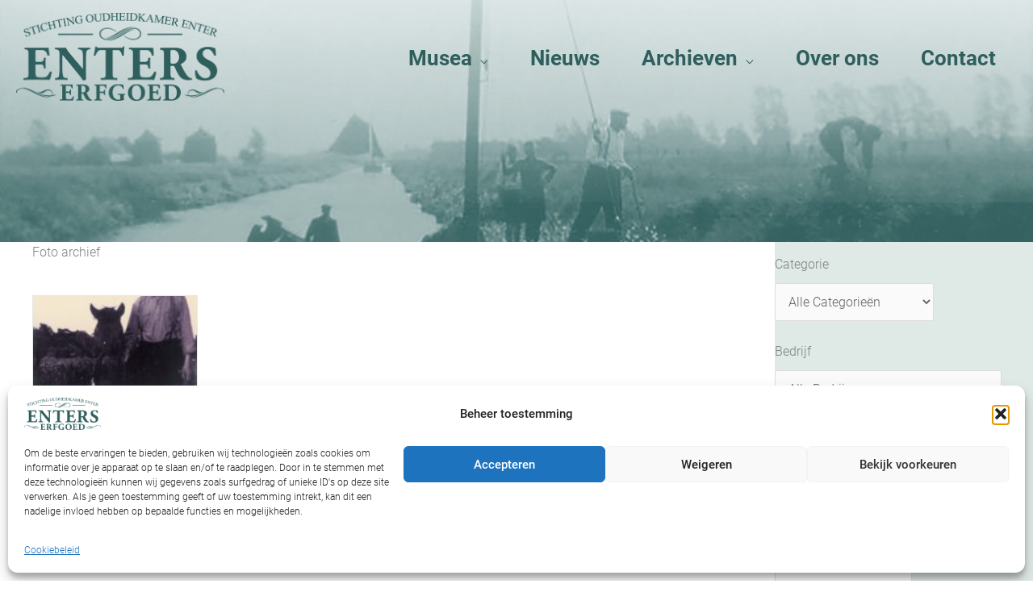

--- FILE ---
content_type: text/html; charset=UTF-8
request_url: https://www.enterserfgoed.nl/straatnamen/jagersweg/
body_size: 21736
content:
<!DOCTYPE html>
<html lang="nl-NL">
<head>
<meta charset="UTF-8">
<script>
var gform;gform||(document.addEventListener("gform_main_scripts_loaded",function(){gform.scriptsLoaded=!0}),document.addEventListener("gform/theme/scripts_loaded",function(){gform.themeScriptsLoaded=!0}),window.addEventListener("DOMContentLoaded",function(){gform.domLoaded=!0}),gform={domLoaded:!1,scriptsLoaded:!1,themeScriptsLoaded:!1,isFormEditor:()=>"function"==typeof InitializeEditor,callIfLoaded:function(o){return!(!gform.domLoaded||!gform.scriptsLoaded||!gform.themeScriptsLoaded&&!gform.isFormEditor()||(gform.isFormEditor()&&console.warn("The use of gform.initializeOnLoaded() is deprecated in the form editor context and will be removed in Gravity Forms 3.1."),o(),0))},initializeOnLoaded:function(o){gform.callIfLoaded(o)||(document.addEventListener("gform_main_scripts_loaded",()=>{gform.scriptsLoaded=!0,gform.callIfLoaded(o)}),document.addEventListener("gform/theme/scripts_loaded",()=>{gform.themeScriptsLoaded=!0,gform.callIfLoaded(o)}),window.addEventListener("DOMContentLoaded",()=>{gform.domLoaded=!0,gform.callIfLoaded(o)}))},hooks:{action:{},filter:{}},addAction:function(o,r,e,t){gform.addHook("action",o,r,e,t)},addFilter:function(o,r,e,t){gform.addHook("filter",o,r,e,t)},doAction:function(o){gform.doHook("action",o,arguments)},applyFilters:function(o){return gform.doHook("filter",o,arguments)},removeAction:function(o,r){gform.removeHook("action",o,r)},removeFilter:function(o,r,e){gform.removeHook("filter",o,r,e)},addHook:function(o,r,e,t,n){null==gform.hooks[o][r]&&(gform.hooks[o][r]=[]);var d=gform.hooks[o][r];null==n&&(n=r+"_"+d.length),gform.hooks[o][r].push({tag:n,callable:e,priority:t=null==t?10:t})},doHook:function(r,o,e){var t;if(e=Array.prototype.slice.call(e,1),null!=gform.hooks[r][o]&&((o=gform.hooks[r][o]).sort(function(o,r){return o.priority-r.priority}),o.forEach(function(o){"function"!=typeof(t=o.callable)&&(t=window[t]),"action"==r?t.apply(null,e):e[0]=t.apply(null,e)})),"filter"==r)return e[0]},removeHook:function(o,r,t,n){var e;null!=gform.hooks[o][r]&&(e=(e=gform.hooks[o][r]).filter(function(o,r,e){return!!(null!=n&&n!=o.tag||null!=t&&t!=o.priority)}),gform.hooks[o][r]=e)}});
</script>

<meta name="viewport" content="width=device-width, initial-scale=1">
	<link rel="profile" href="https://gmpg.org/xfn/11"> 
	<title>Jagersweg &#8211; Enters Erfgoed</title>
<link rel="preload" href="https://www.enterserfgoed.nl/wp-content/astra-local-fonts/roboto/KFOlCnqEu92Fr1MmYUtfBBc4.woff2" as="font" type="font/woff2" crossorigin><meta name='robots' content='max-image-preview:large' />
<link rel='dns-prefetch' href='//www.google.com' />
<link rel="alternate" type="application/rss+xml" title="Enters Erfgoed &raquo; feed" href="https://www.enterserfgoed.nl/feed/" />
<link rel="alternate" type="application/rss+xml" title="Enters Erfgoed &raquo; reacties feed" href="https://www.enterserfgoed.nl/comments/feed/" />
<link rel="alternate" type="application/rss+xml" title="Enters Erfgoed &raquo; Jagersweg Straatnaam feed" href="https://www.enterserfgoed.nl/straatnamen/jagersweg/feed/" />
		<style>
			.lazyload,
			.lazyloading {
				max-width: 100%;
			}
		</style>
		<style id='wp-img-auto-sizes-contain-inline-css'>
img:is([sizes=auto i],[sizes^="auto," i]){contain-intrinsic-size:3000px 1500px}
/*# sourceURL=wp-img-auto-sizes-contain-inline-css */
</style>
<link rel='stylesheet' id='astra-theme-css-css' href='https://www.enterserfgoed.nl/wp-content/themes/astra/assets/css/minified/frontend.min.css?ver=4.12.0' media='all' />
<link rel='stylesheet' id='astra-theme-dynamic-css' href='https://www.enterserfgoed.nl/wp-content/uploads/astra/astra-theme-dynamic-css-straatnamen-83.css?ver=1766920364' media='all' />
<link rel='stylesheet' id='astra-bb-builder-css' href='https://www.enterserfgoed.nl/wp-content/themes/astra/assets/css/minified/compatibility/page-builder/bb-plugin.min.css?ver=4.12.0' media='all' />
<link rel='stylesheet' id='astra-google-fonts-css' href='https://www.enterserfgoed.nl/wp-content/astra-local-fonts/astra-local-fonts.css?ver=4.12.0' media='all' />
<style id='wp-emoji-styles-inline-css'>

	img.wp-smiley, img.emoji {
		display: inline !important;
		border: none !important;
		box-shadow: none !important;
		height: 1em !important;
		width: 1em !important;
		margin: 0 0.07em !important;
		vertical-align: -0.1em !important;
		background: none !important;
		padding: 0 !important;
	}
/*# sourceURL=wp-emoji-styles-inline-css */
</style>
<style id='wp-block-library-inline-css'>
:root{--wp-block-synced-color:#7a00df;--wp-block-synced-color--rgb:122,0,223;--wp-bound-block-color:var(--wp-block-synced-color);--wp-editor-canvas-background:#ddd;--wp-admin-theme-color:#007cba;--wp-admin-theme-color--rgb:0,124,186;--wp-admin-theme-color-darker-10:#006ba1;--wp-admin-theme-color-darker-10--rgb:0,107,160.5;--wp-admin-theme-color-darker-20:#005a87;--wp-admin-theme-color-darker-20--rgb:0,90,135;--wp-admin-border-width-focus:2px}@media (min-resolution:192dpi){:root{--wp-admin-border-width-focus:1.5px}}.wp-element-button{cursor:pointer}:root .has-very-light-gray-background-color{background-color:#eee}:root .has-very-dark-gray-background-color{background-color:#313131}:root .has-very-light-gray-color{color:#eee}:root .has-very-dark-gray-color{color:#313131}:root .has-vivid-green-cyan-to-vivid-cyan-blue-gradient-background{background:linear-gradient(135deg,#00d084,#0693e3)}:root .has-purple-crush-gradient-background{background:linear-gradient(135deg,#34e2e4,#4721fb 50%,#ab1dfe)}:root .has-hazy-dawn-gradient-background{background:linear-gradient(135deg,#faaca8,#dad0ec)}:root .has-subdued-olive-gradient-background{background:linear-gradient(135deg,#fafae1,#67a671)}:root .has-atomic-cream-gradient-background{background:linear-gradient(135deg,#fdd79a,#004a59)}:root .has-nightshade-gradient-background{background:linear-gradient(135deg,#330968,#31cdcf)}:root .has-midnight-gradient-background{background:linear-gradient(135deg,#020381,#2874fc)}:root{--wp--preset--font-size--normal:16px;--wp--preset--font-size--huge:42px}.has-regular-font-size{font-size:1em}.has-larger-font-size{font-size:2.625em}.has-normal-font-size{font-size:var(--wp--preset--font-size--normal)}.has-huge-font-size{font-size:var(--wp--preset--font-size--huge)}.has-text-align-center{text-align:center}.has-text-align-left{text-align:left}.has-text-align-right{text-align:right}.has-fit-text{white-space:nowrap!important}#end-resizable-editor-section{display:none}.aligncenter{clear:both}.items-justified-left{justify-content:flex-start}.items-justified-center{justify-content:center}.items-justified-right{justify-content:flex-end}.items-justified-space-between{justify-content:space-between}.screen-reader-text{border:0;clip-path:inset(50%);height:1px;margin:-1px;overflow:hidden;padding:0;position:absolute;width:1px;word-wrap:normal!important}.screen-reader-text:focus{background-color:#ddd;clip-path:none;color:#444;display:block;font-size:1em;height:auto;left:5px;line-height:normal;padding:15px 23px 14px;text-decoration:none;top:5px;width:auto;z-index:100000}html :where(.has-border-color){border-style:solid}html :where([style*=border-top-color]){border-top-style:solid}html :where([style*=border-right-color]){border-right-style:solid}html :where([style*=border-bottom-color]){border-bottom-style:solid}html :where([style*=border-left-color]){border-left-style:solid}html :where([style*=border-width]){border-style:solid}html :where([style*=border-top-width]){border-top-style:solid}html :where([style*=border-right-width]){border-right-style:solid}html :where([style*=border-bottom-width]){border-bottom-style:solid}html :where([style*=border-left-width]){border-left-style:solid}html :where(img[class*=wp-image-]){height:auto;max-width:100%}:where(figure){margin:0 0 1em}html :where(.is-position-sticky){--wp-admin--admin-bar--position-offset:var(--wp-admin--admin-bar--height,0px)}@media screen and (max-width:600px){html :where(.is-position-sticky){--wp-admin--admin-bar--position-offset:0px}}

/*# sourceURL=wp-block-library-inline-css */
</style><style id='wp-block-heading-inline-css'>
h1:where(.wp-block-heading).has-background,h2:where(.wp-block-heading).has-background,h3:where(.wp-block-heading).has-background,h4:where(.wp-block-heading).has-background,h5:where(.wp-block-heading).has-background,h6:where(.wp-block-heading).has-background{padding:1.25em 2.375em}h1.has-text-align-left[style*=writing-mode]:where([style*=vertical-lr]),h1.has-text-align-right[style*=writing-mode]:where([style*=vertical-rl]),h2.has-text-align-left[style*=writing-mode]:where([style*=vertical-lr]),h2.has-text-align-right[style*=writing-mode]:where([style*=vertical-rl]),h3.has-text-align-left[style*=writing-mode]:where([style*=vertical-lr]),h3.has-text-align-right[style*=writing-mode]:where([style*=vertical-rl]),h4.has-text-align-left[style*=writing-mode]:where([style*=vertical-lr]),h4.has-text-align-right[style*=writing-mode]:where([style*=vertical-rl]),h5.has-text-align-left[style*=writing-mode]:where([style*=vertical-lr]),h5.has-text-align-right[style*=writing-mode]:where([style*=vertical-rl]),h6.has-text-align-left[style*=writing-mode]:where([style*=vertical-lr]),h6.has-text-align-right[style*=writing-mode]:where([style*=vertical-rl]){rotate:180deg}
/*# sourceURL=https://www.enterserfgoed.nl/wp-includes/blocks/heading/style.min.css */
</style>
<style id='wp-block-paragraph-inline-css'>
.is-small-text{font-size:.875em}.is-regular-text{font-size:1em}.is-large-text{font-size:2.25em}.is-larger-text{font-size:3em}.has-drop-cap:not(:focus):first-letter{float:left;font-size:8.4em;font-style:normal;font-weight:100;line-height:.68;margin:.05em .1em 0 0;text-transform:uppercase}body.rtl .has-drop-cap:not(:focus):first-letter{float:none;margin-left:.1em}p.has-drop-cap.has-background{overflow:hidden}:root :where(p.has-background){padding:1.25em 2.375em}:where(p.has-text-color:not(.has-link-color)) a{color:inherit}p.has-text-align-left[style*="writing-mode:vertical-lr"],p.has-text-align-right[style*="writing-mode:vertical-rl"]{rotate:180deg}
/*# sourceURL=https://www.enterserfgoed.nl/wp-includes/blocks/paragraph/style.min.css */
</style>
<style id='global-styles-inline-css'>
:root{--wp--preset--aspect-ratio--square: 1;--wp--preset--aspect-ratio--4-3: 4/3;--wp--preset--aspect-ratio--3-4: 3/4;--wp--preset--aspect-ratio--3-2: 3/2;--wp--preset--aspect-ratio--2-3: 2/3;--wp--preset--aspect-ratio--16-9: 16/9;--wp--preset--aspect-ratio--9-16: 9/16;--wp--preset--color--black: #000000;--wp--preset--color--cyan-bluish-gray: #abb8c3;--wp--preset--color--white: #ffffff;--wp--preset--color--pale-pink: #f78da7;--wp--preset--color--vivid-red: #cf2e2e;--wp--preset--color--luminous-vivid-orange: #ff6900;--wp--preset--color--luminous-vivid-amber: #fcb900;--wp--preset--color--light-green-cyan: #7bdcb5;--wp--preset--color--vivid-green-cyan: #00d084;--wp--preset--color--pale-cyan-blue: #8ed1fc;--wp--preset--color--vivid-cyan-blue: #0693e3;--wp--preset--color--vivid-purple: #9b51e0;--wp--preset--color--ast-global-color-0: var(--ast-global-color-0);--wp--preset--color--ast-global-color-1: var(--ast-global-color-1);--wp--preset--color--ast-global-color-2: var(--ast-global-color-2);--wp--preset--color--ast-global-color-3: var(--ast-global-color-3);--wp--preset--color--ast-global-color-4: var(--ast-global-color-4);--wp--preset--color--ast-global-color-5: var(--ast-global-color-5);--wp--preset--color--ast-global-color-6: var(--ast-global-color-6);--wp--preset--color--ast-global-color-7: var(--ast-global-color-7);--wp--preset--color--ast-global-color-8: var(--ast-global-color-8);--wp--preset--gradient--vivid-cyan-blue-to-vivid-purple: linear-gradient(135deg,rgb(6,147,227) 0%,rgb(155,81,224) 100%);--wp--preset--gradient--light-green-cyan-to-vivid-green-cyan: linear-gradient(135deg,rgb(122,220,180) 0%,rgb(0,208,130) 100%);--wp--preset--gradient--luminous-vivid-amber-to-luminous-vivid-orange: linear-gradient(135deg,rgb(252,185,0) 0%,rgb(255,105,0) 100%);--wp--preset--gradient--luminous-vivid-orange-to-vivid-red: linear-gradient(135deg,rgb(255,105,0) 0%,rgb(207,46,46) 100%);--wp--preset--gradient--very-light-gray-to-cyan-bluish-gray: linear-gradient(135deg,rgb(238,238,238) 0%,rgb(169,184,195) 100%);--wp--preset--gradient--cool-to-warm-spectrum: linear-gradient(135deg,rgb(74,234,220) 0%,rgb(151,120,209) 20%,rgb(207,42,186) 40%,rgb(238,44,130) 60%,rgb(251,105,98) 80%,rgb(254,248,76) 100%);--wp--preset--gradient--blush-light-purple: linear-gradient(135deg,rgb(255,206,236) 0%,rgb(152,150,240) 100%);--wp--preset--gradient--blush-bordeaux: linear-gradient(135deg,rgb(254,205,165) 0%,rgb(254,45,45) 50%,rgb(107,0,62) 100%);--wp--preset--gradient--luminous-dusk: linear-gradient(135deg,rgb(255,203,112) 0%,rgb(199,81,192) 50%,rgb(65,88,208) 100%);--wp--preset--gradient--pale-ocean: linear-gradient(135deg,rgb(255,245,203) 0%,rgb(182,227,212) 50%,rgb(51,167,181) 100%);--wp--preset--gradient--electric-grass: linear-gradient(135deg,rgb(202,248,128) 0%,rgb(113,206,126) 100%);--wp--preset--gradient--midnight: linear-gradient(135deg,rgb(2,3,129) 0%,rgb(40,116,252) 100%);--wp--preset--font-size--small: 13px;--wp--preset--font-size--medium: 20px;--wp--preset--font-size--large: 36px;--wp--preset--font-size--x-large: 42px;--wp--preset--spacing--20: 0.44rem;--wp--preset--spacing--30: 0.67rem;--wp--preset--spacing--40: 1rem;--wp--preset--spacing--50: 1.5rem;--wp--preset--spacing--60: 2.25rem;--wp--preset--spacing--70: 3.38rem;--wp--preset--spacing--80: 5.06rem;--wp--preset--shadow--natural: 6px 6px 9px rgba(0, 0, 0, 0.2);--wp--preset--shadow--deep: 12px 12px 50px rgba(0, 0, 0, 0.4);--wp--preset--shadow--sharp: 6px 6px 0px rgba(0, 0, 0, 0.2);--wp--preset--shadow--outlined: 6px 6px 0px -3px rgb(255, 255, 255), 6px 6px rgb(0, 0, 0);--wp--preset--shadow--crisp: 6px 6px 0px rgb(0, 0, 0);}:root { --wp--style--global--content-size: var(--wp--custom--ast-content-width-size);--wp--style--global--wide-size: var(--wp--custom--ast-wide-width-size); }:where(body) { margin: 0; }.wp-site-blocks > .alignleft { float: left; margin-right: 2em; }.wp-site-blocks > .alignright { float: right; margin-left: 2em; }.wp-site-blocks > .aligncenter { justify-content: center; margin-left: auto; margin-right: auto; }:where(.wp-site-blocks) > * { margin-block-start: 24px; margin-block-end: 0; }:where(.wp-site-blocks) > :first-child { margin-block-start: 0; }:where(.wp-site-blocks) > :last-child { margin-block-end: 0; }:root { --wp--style--block-gap: 24px; }:root :where(.is-layout-flow) > :first-child{margin-block-start: 0;}:root :where(.is-layout-flow) > :last-child{margin-block-end: 0;}:root :where(.is-layout-flow) > *{margin-block-start: 24px;margin-block-end: 0;}:root :where(.is-layout-constrained) > :first-child{margin-block-start: 0;}:root :where(.is-layout-constrained) > :last-child{margin-block-end: 0;}:root :where(.is-layout-constrained) > *{margin-block-start: 24px;margin-block-end: 0;}:root :where(.is-layout-flex){gap: 24px;}:root :where(.is-layout-grid){gap: 24px;}.is-layout-flow > .alignleft{float: left;margin-inline-start: 0;margin-inline-end: 2em;}.is-layout-flow > .alignright{float: right;margin-inline-start: 2em;margin-inline-end: 0;}.is-layout-flow > .aligncenter{margin-left: auto !important;margin-right: auto !important;}.is-layout-constrained > .alignleft{float: left;margin-inline-start: 0;margin-inline-end: 2em;}.is-layout-constrained > .alignright{float: right;margin-inline-start: 2em;margin-inline-end: 0;}.is-layout-constrained > .aligncenter{margin-left: auto !important;margin-right: auto !important;}.is-layout-constrained > :where(:not(.alignleft):not(.alignright):not(.alignfull)){max-width: var(--wp--style--global--content-size);margin-left: auto !important;margin-right: auto !important;}.is-layout-constrained > .alignwide{max-width: var(--wp--style--global--wide-size);}body .is-layout-flex{display: flex;}.is-layout-flex{flex-wrap: wrap;align-items: center;}.is-layout-flex > :is(*, div){margin: 0;}body .is-layout-grid{display: grid;}.is-layout-grid > :is(*, div){margin: 0;}body{padding-top: 0px;padding-right: 0px;padding-bottom: 0px;padding-left: 0px;}a:where(:not(.wp-element-button)){text-decoration: none;}:root :where(.wp-element-button, .wp-block-button__link){background-color: #32373c;border-width: 0;color: #fff;font-family: inherit;font-size: inherit;font-style: inherit;font-weight: inherit;letter-spacing: inherit;line-height: inherit;padding-top: calc(0.667em + 2px);padding-right: calc(1.333em + 2px);padding-bottom: calc(0.667em + 2px);padding-left: calc(1.333em + 2px);text-decoration: none;text-transform: inherit;}.has-black-color{color: var(--wp--preset--color--black) !important;}.has-cyan-bluish-gray-color{color: var(--wp--preset--color--cyan-bluish-gray) !important;}.has-white-color{color: var(--wp--preset--color--white) !important;}.has-pale-pink-color{color: var(--wp--preset--color--pale-pink) !important;}.has-vivid-red-color{color: var(--wp--preset--color--vivid-red) !important;}.has-luminous-vivid-orange-color{color: var(--wp--preset--color--luminous-vivid-orange) !important;}.has-luminous-vivid-amber-color{color: var(--wp--preset--color--luminous-vivid-amber) !important;}.has-light-green-cyan-color{color: var(--wp--preset--color--light-green-cyan) !important;}.has-vivid-green-cyan-color{color: var(--wp--preset--color--vivid-green-cyan) !important;}.has-pale-cyan-blue-color{color: var(--wp--preset--color--pale-cyan-blue) !important;}.has-vivid-cyan-blue-color{color: var(--wp--preset--color--vivid-cyan-blue) !important;}.has-vivid-purple-color{color: var(--wp--preset--color--vivid-purple) !important;}.has-ast-global-color-0-color{color: var(--wp--preset--color--ast-global-color-0) !important;}.has-ast-global-color-1-color{color: var(--wp--preset--color--ast-global-color-1) !important;}.has-ast-global-color-2-color{color: var(--wp--preset--color--ast-global-color-2) !important;}.has-ast-global-color-3-color{color: var(--wp--preset--color--ast-global-color-3) !important;}.has-ast-global-color-4-color{color: var(--wp--preset--color--ast-global-color-4) !important;}.has-ast-global-color-5-color{color: var(--wp--preset--color--ast-global-color-5) !important;}.has-ast-global-color-6-color{color: var(--wp--preset--color--ast-global-color-6) !important;}.has-ast-global-color-7-color{color: var(--wp--preset--color--ast-global-color-7) !important;}.has-ast-global-color-8-color{color: var(--wp--preset--color--ast-global-color-8) !important;}.has-black-background-color{background-color: var(--wp--preset--color--black) !important;}.has-cyan-bluish-gray-background-color{background-color: var(--wp--preset--color--cyan-bluish-gray) !important;}.has-white-background-color{background-color: var(--wp--preset--color--white) !important;}.has-pale-pink-background-color{background-color: var(--wp--preset--color--pale-pink) !important;}.has-vivid-red-background-color{background-color: var(--wp--preset--color--vivid-red) !important;}.has-luminous-vivid-orange-background-color{background-color: var(--wp--preset--color--luminous-vivid-orange) !important;}.has-luminous-vivid-amber-background-color{background-color: var(--wp--preset--color--luminous-vivid-amber) !important;}.has-light-green-cyan-background-color{background-color: var(--wp--preset--color--light-green-cyan) !important;}.has-vivid-green-cyan-background-color{background-color: var(--wp--preset--color--vivid-green-cyan) !important;}.has-pale-cyan-blue-background-color{background-color: var(--wp--preset--color--pale-cyan-blue) !important;}.has-vivid-cyan-blue-background-color{background-color: var(--wp--preset--color--vivid-cyan-blue) !important;}.has-vivid-purple-background-color{background-color: var(--wp--preset--color--vivid-purple) !important;}.has-ast-global-color-0-background-color{background-color: var(--wp--preset--color--ast-global-color-0) !important;}.has-ast-global-color-1-background-color{background-color: var(--wp--preset--color--ast-global-color-1) !important;}.has-ast-global-color-2-background-color{background-color: var(--wp--preset--color--ast-global-color-2) !important;}.has-ast-global-color-3-background-color{background-color: var(--wp--preset--color--ast-global-color-3) !important;}.has-ast-global-color-4-background-color{background-color: var(--wp--preset--color--ast-global-color-4) !important;}.has-ast-global-color-5-background-color{background-color: var(--wp--preset--color--ast-global-color-5) !important;}.has-ast-global-color-6-background-color{background-color: var(--wp--preset--color--ast-global-color-6) !important;}.has-ast-global-color-7-background-color{background-color: var(--wp--preset--color--ast-global-color-7) !important;}.has-ast-global-color-8-background-color{background-color: var(--wp--preset--color--ast-global-color-8) !important;}.has-black-border-color{border-color: var(--wp--preset--color--black) !important;}.has-cyan-bluish-gray-border-color{border-color: var(--wp--preset--color--cyan-bluish-gray) !important;}.has-white-border-color{border-color: var(--wp--preset--color--white) !important;}.has-pale-pink-border-color{border-color: var(--wp--preset--color--pale-pink) !important;}.has-vivid-red-border-color{border-color: var(--wp--preset--color--vivid-red) !important;}.has-luminous-vivid-orange-border-color{border-color: var(--wp--preset--color--luminous-vivid-orange) !important;}.has-luminous-vivid-amber-border-color{border-color: var(--wp--preset--color--luminous-vivid-amber) !important;}.has-light-green-cyan-border-color{border-color: var(--wp--preset--color--light-green-cyan) !important;}.has-vivid-green-cyan-border-color{border-color: var(--wp--preset--color--vivid-green-cyan) !important;}.has-pale-cyan-blue-border-color{border-color: var(--wp--preset--color--pale-cyan-blue) !important;}.has-vivid-cyan-blue-border-color{border-color: var(--wp--preset--color--vivid-cyan-blue) !important;}.has-vivid-purple-border-color{border-color: var(--wp--preset--color--vivid-purple) !important;}.has-ast-global-color-0-border-color{border-color: var(--wp--preset--color--ast-global-color-0) !important;}.has-ast-global-color-1-border-color{border-color: var(--wp--preset--color--ast-global-color-1) !important;}.has-ast-global-color-2-border-color{border-color: var(--wp--preset--color--ast-global-color-2) !important;}.has-ast-global-color-3-border-color{border-color: var(--wp--preset--color--ast-global-color-3) !important;}.has-ast-global-color-4-border-color{border-color: var(--wp--preset--color--ast-global-color-4) !important;}.has-ast-global-color-5-border-color{border-color: var(--wp--preset--color--ast-global-color-5) !important;}.has-ast-global-color-6-border-color{border-color: var(--wp--preset--color--ast-global-color-6) !important;}.has-ast-global-color-7-border-color{border-color: var(--wp--preset--color--ast-global-color-7) !important;}.has-ast-global-color-8-border-color{border-color: var(--wp--preset--color--ast-global-color-8) !important;}.has-vivid-cyan-blue-to-vivid-purple-gradient-background{background: var(--wp--preset--gradient--vivid-cyan-blue-to-vivid-purple) !important;}.has-light-green-cyan-to-vivid-green-cyan-gradient-background{background: var(--wp--preset--gradient--light-green-cyan-to-vivid-green-cyan) !important;}.has-luminous-vivid-amber-to-luminous-vivid-orange-gradient-background{background: var(--wp--preset--gradient--luminous-vivid-amber-to-luminous-vivid-orange) !important;}.has-luminous-vivid-orange-to-vivid-red-gradient-background{background: var(--wp--preset--gradient--luminous-vivid-orange-to-vivid-red) !important;}.has-very-light-gray-to-cyan-bluish-gray-gradient-background{background: var(--wp--preset--gradient--very-light-gray-to-cyan-bluish-gray) !important;}.has-cool-to-warm-spectrum-gradient-background{background: var(--wp--preset--gradient--cool-to-warm-spectrum) !important;}.has-blush-light-purple-gradient-background{background: var(--wp--preset--gradient--blush-light-purple) !important;}.has-blush-bordeaux-gradient-background{background: var(--wp--preset--gradient--blush-bordeaux) !important;}.has-luminous-dusk-gradient-background{background: var(--wp--preset--gradient--luminous-dusk) !important;}.has-pale-ocean-gradient-background{background: var(--wp--preset--gradient--pale-ocean) !important;}.has-electric-grass-gradient-background{background: var(--wp--preset--gradient--electric-grass) !important;}.has-midnight-gradient-background{background: var(--wp--preset--gradient--midnight) !important;}.has-small-font-size{font-size: var(--wp--preset--font-size--small) !important;}.has-medium-font-size{font-size: var(--wp--preset--font-size--medium) !important;}.has-large-font-size{font-size: var(--wp--preset--font-size--large) !important;}.has-x-large-font-size{font-size: var(--wp--preset--font-size--x-large) !important;}
/*# sourceURL=global-styles-inline-css */
</style>

<link rel='stylesheet' id='cmplz-general-css' href='https://www.enterserfgoed.nl/wp-content/plugins/complianz-gdpr/assets/css/cookieblocker.min.css?ver=1765906864' media='all' />
<link rel='stylesheet' id='fl-builder-layout-bundle-dc8382d8bc1c21a06bc24574ecbab5cf-css' href='https://www.enterserfgoed.nl/wp-content/uploads/bb-plugin/cache/dc8382d8bc1c21a06bc24574ecbab5cf-layout-bundle.css?ver=2.10.0.5-1.5.2.1' media='all' />
<link rel='stylesheet' id='search-filter-plugin-styles-css' href='https://www.enterserfgoed.nl/wp-content/plugins/search-filter-pro/public/assets/css/search-filter.min.css?ver=2.5.19' media='all' />
<link rel='stylesheet' id='uag-style-83-css' href='https://www.enterserfgoed.nl/wp-content/uploads/uag-plugin/assets/0/uag-css-83.css?ver=1768766756' media='all' />
<link rel='stylesheet' id='astra-addon-css-css' href='https://www.enterserfgoed.nl/wp-content/uploads/astra-addon/astra-addon-695fec0dde23e6-05027922.css?ver=4.12.0' media='all' />
<link rel='stylesheet' id='astra-addon-dynamic-css' href='https://www.enterserfgoed.nl/wp-content/uploads/astra-addon/astra-addon-dynamic-css-straatnamen-83.css?ver=1766920364' media='all' />
<link rel='stylesheet' id='st55-child-theme-theme-css-css' href='https://www.enterserfgoed.nl/wp-content/themes/st55-child/style.css?ver=1.0.0' media='all' />
<link rel='stylesheet' id='pp-animate-css' href='https://www.enterserfgoed.nl/wp-content/plugins/bbpowerpack/assets/css/animate.min.css?ver=3.5.1' media='all' />
<link rel='stylesheet' id='microthemer-css' href='https://www.enterserfgoed.nl/wp-content/micro-themes/active-styles.css?mts=191&#038;ver=d155b46c3bb454f2e581a66c665beec2' media='all' />
<script async src="https://www.enterserfgoed.nl/wp-content/plugins/burst-statistics/assets/js/timeme/timeme.min.js?ver=1768048649" id="burst-timeme-js"></script>
<script async src="https://www.enterserfgoed.nl/wp-content/uploads/burst/js/burst.min.js?ver=1768764810" id="burst-js"></script>
<script src="https://www.enterserfgoed.nl/wp-content/themes/astra/assets/js/minified/flexibility.min.js?ver=4.12.0" id="astra-flexibility-js"></script>
<script id="astra-flexibility-js-after">
typeof flexibility !== "undefined" && flexibility(document.documentElement);
//# sourceURL=astra-flexibility-js-after
</script>
<script src="https://www.enterserfgoed.nl/wp-includes/js/jquery/jquery.min.js?ver=3.7.1" id="jquery-core-js"></script>
<script src="https://www.enterserfgoed.nl/wp-includes/js/jquery/jquery-migrate.min.js?ver=3.4.1" id="jquery-migrate-js"></script>
<script id="search-filter-plugin-build-js-extra">
var SF_LDATA = {"ajax_url":"https://www.enterserfgoed.nl/wp-admin/admin-ajax.php","home_url":"https://www.enterserfgoed.nl/","extensions":[]};
//# sourceURL=search-filter-plugin-build-js-extra
</script>
<script src="https://www.enterserfgoed.nl/wp-content/plugins/search-filter-pro/public/assets/js/search-filter-build.min.js?ver=2.5.19" id="search-filter-plugin-build-js"></script>
<script src="https://www.enterserfgoed.nl/wp-content/plugins/search-filter-pro/public/assets/js/chosen.jquery.min.js?ver=2.5.19" id="search-filter-plugin-chosen-js"></script>
<link rel="https://api.w.org/" href="https://www.enterserfgoed.nl/wp-json/" /><link rel="alternate" title="JSON" type="application/json" href="https://www.enterserfgoed.nl/wp-json/wp/v2/straatnamen/83" /><link rel="EditURI" type="application/rsd+xml" title="RSD" href="https://www.enterserfgoed.nl/xmlrpc.php?rsd" />

		<script>
			var bb_powerpack = {
				version: '2.40.10',
				getAjaxUrl: function() { return atob( 'aHR0cHM6Ly93d3cuZW50ZXJzZXJmZ29lZC5ubC93cC1hZG1pbi9hZG1pbi1hamF4LnBocA==' ); },
				callback: function() {},
				mapMarkerData: {},
				post_id: '6630',
				search_term: '',
				current_page: 'https://www.enterserfgoed.nl/straatnamen/jagersweg/',
				conditionals: {
					is_front_page: false,
					is_home: false,
					is_archive: true,
					current_post_type: '',
					is_tax: true,
										current_tax: 'straatnamen',
					current_term: 'jagersweg',
										is_author: false,
					current_author: false,
					is_search: false,
									}
			};
		</script>
					<style>.cmplz-hidden {
					display: none !important;
				}</style>		<script>
			document.documentElement.className = document.documentElement.className.replace('no-js', 'js');
		</script>
				<style>
			.no-js img.lazyload {
				display: none;
			}

			figure.wp-block-image img.lazyloading {
				min-width: 150px;
			}

			.lazyload,
			.lazyloading {
				--smush-placeholder-width: 100px;
				--smush-placeholder-aspect-ratio: 1/1;
				width: var(--smush-image-width, var(--smush-placeholder-width)) !important;
				aspect-ratio: var(--smush-image-aspect-ratio, var(--smush-placeholder-aspect-ratio)) !important;
			}

						.lazyload, .lazyloading {
				opacity: 0;
			}

			.lazyloaded {
				opacity: 1;
				transition: opacity 400ms;
				transition-delay: 0ms;
			}

					</style>
		<style>.recentcomments a{display:inline !important;padding:0 !important;margin:0 !important;}</style><link rel="icon" href="https://www.enterserfgoed.nl/wp-content/uploads/2024/04/cropped-enterserfgoed-logo-fav-32x32.png" sizes="32x32" />
<link rel="icon" href="https://www.enterserfgoed.nl/wp-content/uploads/2024/04/cropped-enterserfgoed-logo-fav-192x192.png" sizes="192x192" />
<link rel="apple-touch-icon" href="https://www.enterserfgoed.nl/wp-content/uploads/2024/04/cropped-enterserfgoed-logo-fav-180x180.png" />
<meta name="msapplication-TileImage" content="https://www.enterserfgoed.nl/wp-content/uploads/2024/04/cropped-enterserfgoed-logo-fav-270x270.png" />
		<style id="wp-custom-css">
			.entry-header.ast-no-title.ast-header-without-markup {
  margin-top: 120px;
}

.entry-header.ast-no-title.ast-header-without-markup {
  margin-top: 0;
}		</style>
		<link rel='stylesheet' id='astra-addon-megamenu-dynamic-css' href='https://www.enterserfgoed.nl/wp-content/plugins/astra-addon/addons/nav-menu/assets/css/minified/magamenu-frontend.min.css?ver=4.12.0' media='all' />
<style id='astra-addon-megamenu-dynamic-inline-css'>
.ast-desktop .menu-item-5060 .astra-mm-icon-label.icon-item-5060,  .ast-header-break-point .menu-item-5060 .astra-mm-icon-label.icon-item-5060{display:inline-block;vertical-align:middle;line-height:0;margin:5px;}.ast-desktop .menu-item-5060 .astra-mm-icon-label.icon-item-5060 svg,  .ast-header-break-point .menu-item-5060 .astra-mm-icon-label.icon-item-5060 svg{color:var(--ast-global-color-0);fill:var(--ast-global-color-0);width:20px;height:20px;}.ast-desktop .menu-item-5109 .astra-mm-icon-label.icon-item-5109,  .ast-header-break-point .menu-item-5109 .astra-mm-icon-label.icon-item-5109{display:inline-block;vertical-align:middle;line-height:0;margin:5px;}.ast-desktop .menu-item-5109 .astra-mm-icon-label.icon-item-5109 svg,  .ast-header-break-point .menu-item-5109 .astra-mm-icon-label.icon-item-5109 svg{color:var(--ast-global-color-0);fill:var(--ast-global-color-0);width:20px;height:20px;}.ast-desktop .menu-item-5108 .astra-mm-icon-label.icon-item-5108,  .ast-header-break-point .menu-item-5108 .astra-mm-icon-label.icon-item-5108{display:inline-block;vertical-align:middle;line-height:0;margin:5px;}.ast-desktop .menu-item-5108 .astra-mm-icon-label.icon-item-5108 svg,  .ast-header-break-point .menu-item-5108 .astra-mm-icon-label.icon-item-5108 svg{color:var(--ast-global-color-0);fill:var(--ast-global-color-0);width:20px;height:20px;}.ast-desktop .menu-item-5107 .astra-mm-icon-label.icon-item-5107,  .ast-header-break-point .menu-item-5107 .astra-mm-icon-label.icon-item-5107{display:inline-block;vertical-align:middle;line-height:0;margin:5px;}.ast-desktop .menu-item-5107 .astra-mm-icon-label.icon-item-5107 svg,  .ast-header-break-point .menu-item-5107 .astra-mm-icon-label.icon-item-5107 svg{color:var(--ast-global-color-0);fill:var(--ast-global-color-0);width:20px;height:20px;}.ast-desktop .menu-item-5106 .astra-mm-icon-label.icon-item-5106,  .ast-header-break-point .menu-item-5106 .astra-mm-icon-label.icon-item-5106{display:inline-block;vertical-align:middle;line-height:0;margin:5px;}.ast-desktop .menu-item-5106 .astra-mm-icon-label.icon-item-5106 svg,  .ast-header-break-point .menu-item-5106 .astra-mm-icon-label.icon-item-5106 svg{color:var(--ast-global-color-0);fill:var(--ast-global-color-0);width:20px;height:20px;}.ast-desktop .menu-item-5105 .astra-mm-icon-label.icon-item-5105,  .ast-header-break-point .menu-item-5105 .astra-mm-icon-label.icon-item-5105{display:inline-block;vertical-align:middle;line-height:0;margin:5px;}.ast-desktop .menu-item-5105 .astra-mm-icon-label.icon-item-5105 svg,  .ast-header-break-point .menu-item-5105 .astra-mm-icon-label.icon-item-5105 svg{color:var(--ast-global-color-0);fill:var(--ast-global-color-0);width:20px;height:20px;}.ast-desktop .menu-item-7924 .astra-mm-icon-label.icon-item-7924,  .ast-header-break-point .menu-item-7924 .astra-mm-icon-label.icon-item-7924{display:inline-block;vertical-align:middle;line-height:0;margin:5px;}.ast-desktop .menu-item-7924 .astra-mm-icon-label.icon-item-7924 svg,  .ast-header-break-point .menu-item-7924 .astra-mm-icon-label.icon-item-7924 svg{color:var(--ast-global-color-0);fill:var(--ast-global-color-0);width:20px;height:20px;}.ast-desktop .menu-item-5063 .astra-mm-icon-label.icon-item-5063,  .ast-header-break-point .menu-item-5063 .astra-mm-icon-label.icon-item-5063{display:inline-block;vertical-align:middle;line-height:0;margin:5px;}.ast-desktop .menu-item-5063 .astra-mm-icon-label.icon-item-5063 svg,  .ast-header-break-point .menu-item-5063 .astra-mm-icon-label.icon-item-5063 svg{color:var(--ast-global-color-0);fill:var(--ast-global-color-0);width:20px;height:20px;}.ast-desktop .menu-item-7551 .astra-mm-icon-label.icon-item-7551,  .ast-header-break-point .menu-item-7551 .astra-mm-icon-label.icon-item-7551{display:inline-block;vertical-align:middle;line-height:0;margin:5px;}.ast-desktop .menu-item-7551 .astra-mm-icon-label.icon-item-7551 svg,  .ast-header-break-point .menu-item-7551 .astra-mm-icon-label.icon-item-7551 svg{color:var(--ast-global-color-0);fill:var(--ast-global-color-0);width:20px;height:20px;}.ast-desktop .menu-item-7909 .astra-mm-icon-label.icon-item-7909,  .ast-header-break-point .menu-item-7909 .astra-mm-icon-label.icon-item-7909{display:inline-block;vertical-align:middle;line-height:0;margin:5px;}.ast-desktop .menu-item-7909 .astra-mm-icon-label.icon-item-7909 svg,  .ast-header-break-point .menu-item-7909 .astra-mm-icon-label.icon-item-7909 svg{color:var(--ast-global-color-0);fill:var(--ast-global-color-0);width:20px;height:20px;}.ast-desktop .menu-item-7942 .astra-mm-icon-label.icon-item-7942,  .ast-header-break-point .menu-item-7942 .astra-mm-icon-label.icon-item-7942{display:inline-block;vertical-align:middle;line-height:0;margin:5px;}.ast-desktop .menu-item-7942 .astra-mm-icon-label.icon-item-7942 svg,  .ast-header-break-point .menu-item-7942 .astra-mm-icon-label.icon-item-7942 svg{color:var(--ast-global-color-0);fill:var(--ast-global-color-0);width:20px;height:20px;}.ast-desktop .menu-item-5104 .astra-mm-icon-label.icon-item-5104,  .ast-header-break-point .menu-item-5104 .astra-mm-icon-label.icon-item-5104{display:inline-block;vertical-align:middle;line-height:0;margin:5px;}.ast-desktop .menu-item-5104 .astra-mm-icon-label.icon-item-5104 svg,  .ast-header-break-point .menu-item-5104 .astra-mm-icon-label.icon-item-5104 svg{color:var(--ast-global-color-0);fill:var(--ast-global-color-0);width:20px;height:20px;}.ast-desktop .menu-item-29 .astra-mm-icon-label.icon-item-29,  .ast-header-break-point .menu-item-29 .astra-mm-icon-label.icon-item-29{display:inline-block;vertical-align:middle;line-height:0;margin:5px;}.ast-desktop .menu-item-29 .astra-mm-icon-label.icon-item-29 svg,  .ast-header-break-point .menu-item-29 .astra-mm-icon-label.icon-item-29 svg{color:var(--ast-global-color-0);fill:var(--ast-global-color-0);width:20px;height:20px;}.ast-desktop .menu-item-5060 .astra-mm-icon-label.icon-item-5060,  .ast-header-break-point .menu-item-5060 .astra-mm-icon-label.icon-item-5060{display:inline-block;vertical-align:middle;line-height:0;margin:5px;}.ast-desktop .menu-item-5060 .astra-mm-icon-label.icon-item-5060 svg,  .ast-header-break-point .menu-item-5060 .astra-mm-icon-label.icon-item-5060 svg{color:var(--ast-global-color-0);fill:var(--ast-global-color-0);width:20px;height:20px;}.ast-desktop .menu-item-5109 .astra-mm-icon-label.icon-item-5109,  .ast-header-break-point .menu-item-5109 .astra-mm-icon-label.icon-item-5109{display:inline-block;vertical-align:middle;line-height:0;margin:5px;}.ast-desktop .menu-item-5109 .astra-mm-icon-label.icon-item-5109 svg,  .ast-header-break-point .menu-item-5109 .astra-mm-icon-label.icon-item-5109 svg{color:var(--ast-global-color-0);fill:var(--ast-global-color-0);width:20px;height:20px;}.ast-desktop .menu-item-5108 .astra-mm-icon-label.icon-item-5108,  .ast-header-break-point .menu-item-5108 .astra-mm-icon-label.icon-item-5108{display:inline-block;vertical-align:middle;line-height:0;margin:5px;}.ast-desktop .menu-item-5108 .astra-mm-icon-label.icon-item-5108 svg,  .ast-header-break-point .menu-item-5108 .astra-mm-icon-label.icon-item-5108 svg{color:var(--ast-global-color-0);fill:var(--ast-global-color-0);width:20px;height:20px;}.ast-desktop .menu-item-5107 .astra-mm-icon-label.icon-item-5107,  .ast-header-break-point .menu-item-5107 .astra-mm-icon-label.icon-item-5107{display:inline-block;vertical-align:middle;line-height:0;margin:5px;}.ast-desktop .menu-item-5107 .astra-mm-icon-label.icon-item-5107 svg,  .ast-header-break-point .menu-item-5107 .astra-mm-icon-label.icon-item-5107 svg{color:var(--ast-global-color-0);fill:var(--ast-global-color-0);width:20px;height:20px;}.ast-desktop .menu-item-5106 .astra-mm-icon-label.icon-item-5106,  .ast-header-break-point .menu-item-5106 .astra-mm-icon-label.icon-item-5106{display:inline-block;vertical-align:middle;line-height:0;margin:5px;}.ast-desktop .menu-item-5106 .astra-mm-icon-label.icon-item-5106 svg,  .ast-header-break-point .menu-item-5106 .astra-mm-icon-label.icon-item-5106 svg{color:var(--ast-global-color-0);fill:var(--ast-global-color-0);width:20px;height:20px;}.ast-desktop .menu-item-5105 .astra-mm-icon-label.icon-item-5105,  .ast-header-break-point .menu-item-5105 .astra-mm-icon-label.icon-item-5105{display:inline-block;vertical-align:middle;line-height:0;margin:5px;}.ast-desktop .menu-item-5105 .astra-mm-icon-label.icon-item-5105 svg,  .ast-header-break-point .menu-item-5105 .astra-mm-icon-label.icon-item-5105 svg{color:var(--ast-global-color-0);fill:var(--ast-global-color-0);width:20px;height:20px;}.ast-desktop .menu-item-7924 .astra-mm-icon-label.icon-item-7924,  .ast-header-break-point .menu-item-7924 .astra-mm-icon-label.icon-item-7924{display:inline-block;vertical-align:middle;line-height:0;margin:5px;}.ast-desktop .menu-item-7924 .astra-mm-icon-label.icon-item-7924 svg,  .ast-header-break-point .menu-item-7924 .astra-mm-icon-label.icon-item-7924 svg{color:var(--ast-global-color-0);fill:var(--ast-global-color-0);width:20px;height:20px;}.ast-desktop .menu-item-5063 .astra-mm-icon-label.icon-item-5063,  .ast-header-break-point .menu-item-5063 .astra-mm-icon-label.icon-item-5063{display:inline-block;vertical-align:middle;line-height:0;margin:5px;}.ast-desktop .menu-item-5063 .astra-mm-icon-label.icon-item-5063 svg,  .ast-header-break-point .menu-item-5063 .astra-mm-icon-label.icon-item-5063 svg{color:var(--ast-global-color-0);fill:var(--ast-global-color-0);width:20px;height:20px;}.ast-desktop .menu-item-7551 .astra-mm-icon-label.icon-item-7551,  .ast-header-break-point .menu-item-7551 .astra-mm-icon-label.icon-item-7551{display:inline-block;vertical-align:middle;line-height:0;margin:5px;}.ast-desktop .menu-item-7551 .astra-mm-icon-label.icon-item-7551 svg,  .ast-header-break-point .menu-item-7551 .astra-mm-icon-label.icon-item-7551 svg{color:var(--ast-global-color-0);fill:var(--ast-global-color-0);width:20px;height:20px;}.ast-desktop .menu-item-7909 .astra-mm-icon-label.icon-item-7909,  .ast-header-break-point .menu-item-7909 .astra-mm-icon-label.icon-item-7909{display:inline-block;vertical-align:middle;line-height:0;margin:5px;}.ast-desktop .menu-item-7909 .astra-mm-icon-label.icon-item-7909 svg,  .ast-header-break-point .menu-item-7909 .astra-mm-icon-label.icon-item-7909 svg{color:var(--ast-global-color-0);fill:var(--ast-global-color-0);width:20px;height:20px;}.ast-desktop .menu-item-7942 .astra-mm-icon-label.icon-item-7942,  .ast-header-break-point .menu-item-7942 .astra-mm-icon-label.icon-item-7942{display:inline-block;vertical-align:middle;line-height:0;margin:5px;}.ast-desktop .menu-item-7942 .astra-mm-icon-label.icon-item-7942 svg,  .ast-header-break-point .menu-item-7942 .astra-mm-icon-label.icon-item-7942 svg{color:var(--ast-global-color-0);fill:var(--ast-global-color-0);width:20px;height:20px;}.ast-desktop .menu-item-5104 .astra-mm-icon-label.icon-item-5104,  .ast-header-break-point .menu-item-5104 .astra-mm-icon-label.icon-item-5104{display:inline-block;vertical-align:middle;line-height:0;margin:5px;}.ast-desktop .menu-item-5104 .astra-mm-icon-label.icon-item-5104 svg,  .ast-header-break-point .menu-item-5104 .astra-mm-icon-label.icon-item-5104 svg{color:var(--ast-global-color-0);fill:var(--ast-global-color-0);width:20px;height:20px;}.ast-desktop .menu-item-29 .astra-mm-icon-label.icon-item-29,  .ast-header-break-point .menu-item-29 .astra-mm-icon-label.icon-item-29{display:inline-block;vertical-align:middle;line-height:0;margin:5px;}.ast-desktop .menu-item-29 .astra-mm-icon-label.icon-item-29 svg,  .ast-header-break-point .menu-item-29 .astra-mm-icon-label.icon-item-29 svg{color:var(--ast-global-color-0);fill:var(--ast-global-color-0);width:20px;height:20px;}
/*# sourceURL=astra-addon-megamenu-dynamic-inline-css */
</style>
</head>

<body data-cmplz=1 itemtype='https://schema.org/Blog' itemscope='itemscope' class="archive tax-straatnamen term-jagersweg term-83 wp-custom-logo wp-embed-responsive wp-theme-astra wp-child-theme-st55-child fl-builder-2-10-0-5 fl-themer-1-5-2-1 fl-no-js fl-theme-builder-part fl-theme-builder-part-above-blog fl-theme-builder-archive fl-theme-builder-archive-portfolio1 mtp-6630 mtp-portfolio-g-wolters ast-desktop ast-page-builder-template ast-no-sidebar astra-4.12.0 ast-inherit-site-logo-transparent ast-theme-transparent-header ast-hfb-header ast-blog-grid-3 ast-blog-layout-5 ast-pagination-square ast-full-width-layout astra-addon-4.12.0" data-burst_id="83" data-burst_type="tax">

<a
	class="skip-link screen-reader-text"
	href="#content">
		Ga naar de inhoud</a>

<div
class="hfeed site" id="page">
			<header
		class="site-header header-main-layout-1 ast-primary-menu-enabled ast-hide-custom-menu-mobile ast-builder-menu-toggle-icon ast-mobile-header-inline" id="masthead" itemtype="https://schema.org/WPHeader" itemscope="itemscope" itemid="#masthead"		>
			<div id="ast-desktop-header" data-toggle-type="off-canvas">
		<div class="ast-main-header-wrap main-header-bar-wrap ">
		<div class="ast-primary-header-bar ast-primary-header main-header-bar site-header-focus-item" data-section="section-primary-header-builder">
						<div class="site-primary-header-wrap ast-builder-grid-row-container site-header-focus-item ast-container" data-section="section-primary-header-builder">
				<div class="ast-builder-grid-row ast-builder-grid-row-has-sides ast-builder-grid-row-no-center">
											<div class="site-header-primary-section-left site-header-section ast-flex site-header-section-left">
									<div class="ast-builder-layout-element ast-flex site-header-focus-item" data-section="title_tagline">
							<div
				class="site-branding ast-site-identity" itemtype="https://schema.org/Organization" itemscope="itemscope"				>
					<span class="site-logo-img"><a href="https://www.enterserfgoed.nl/" class="custom-logo-link" rel="home"><img width="258" height="109" data-src="https://www.enterserfgoed.nl/wp-content/uploads/2023/08/enterserfgoed-logo-258x109.png" class="custom-logo lazyload" alt="Enters Erfgoed" decoding="async" data-srcset="https://www.enterserfgoed.nl/wp-content/uploads/2023/08/enterserfgoed-logo-258x109.png 258w, https://www.enterserfgoed.nl/wp-content/uploads/2023/08/enterserfgoed-logo-300x127.png 300w, https://www.enterserfgoed.nl/wp-content/uploads/2023/08/enterserfgoed-logo-1024x433.png 1024w, https://www.enterserfgoed.nl/wp-content/uploads/2023/08/enterserfgoed-logo-768x325.png 768w, https://www.enterserfgoed.nl/wp-content/uploads/2023/08/enterserfgoed-logo.png 1045w" data-sizes="(max-width: 258px) 100vw, 258px" src="[data-uri]" style="--smush-placeholder-width: 258px; --smush-placeholder-aspect-ratio: 258/109;" /></a></span>				</div>
			<!-- .site-branding -->
					</div>
								</div>
																								<div class="site-header-primary-section-right site-header-section ast-flex ast-grid-right-section">
										<div class="ast-builder-menu-1 ast-builder-menu ast-flex ast-builder-menu-1-focus-item ast-builder-layout-element site-header-focus-item" data-section="section-hb-menu-1">
			<div class="ast-main-header-bar-alignment"><div class="main-header-bar-navigation"><nav class="site-navigation ast-flex-grow-1 navigation-accessibility site-header-focus-item" id="primary-site-navigation-desktop" aria-label="Primaire site navigatie" itemtype="https://schema.org/SiteNavigationElement" itemscope="itemscope"><div class="main-navigation ast-inline-flex"><ul id="ast-hf-menu-1" class="main-header-menu ast-menu-shadow ast-nav-menu ast-flex  submenu-with-border astra-menu-animation-fade  stack-on-mobile ast-mega-menu-enabled"><li id="menu-item-5060" class="menu-item menu-item-type-custom menu-item-object-custom menu-item-has-children menu-item-5060"><a aria-expanded="false" href="#" class="menu-link"><span class="ast-icon icon-arrow"></span><span class="menu-text">Musea</span><span role="application" class="dropdown-menu-toggle ast-header-navigation-arrow" tabindex="0" aria-expanded="false" aria-label="Menu Toggle"  ><span class="ast-icon icon-arrow"></span></span></a><button class="ast-menu-toggle" aria-expanded="false" aria-label="Toggle menu"><span class="ast-icon icon-arrow"></span></button>
<ul class="sub-menu">
	<li id="menu-item-5109" class="menu-item menu-item-type-post_type menu-item-object-page menu-item-5109"><a href="https://www.enterserfgoed.nl/het-zompenmuseum/" class="menu-link"><span class="ast-icon icon-arrow"></span><span class="menu-text">Het Zompenmuseum</span></a></li>	<li id="menu-item-5108" class="menu-item menu-item-type-post_type menu-item-object-page menu-item-5108"><a href="https://www.enterserfgoed.nl/klompenmuseum-skopke/" class="menu-link"><span class="ast-icon icon-arrow"></span><span class="menu-text">Klompenmuseum “Sköpke”</span></a></li>	<li id="menu-item-5107" class="menu-item menu-item-type-post_type menu-item-object-page menu-item-5107"><a href="https://www.enterserfgoed.nl/oudheidkamer-buisjan/" class="menu-link"><span class="ast-icon icon-arrow"></span><span class="menu-text">Oudheidkamer “BuisJan”</span></a></li>	<li id="menu-item-5106" class="menu-item menu-item-type-post_type menu-item-object-page menu-item-5106"><a href="https://www.enterserfgoed.nl/het-oonderschoer/" class="menu-link"><span class="ast-icon icon-arrow"></span><span class="menu-text">Het oonderschoer</span></a></li>	<li id="menu-item-5105" class="menu-item menu-item-type-post_type menu-item-object-page menu-item-5105"><a href="https://www.enterserfgoed.nl/mobiele-klompenmakerij/" class="menu-link"><span class="ast-icon icon-arrow"></span><span class="menu-text">Mobiele klompenmakerij</span></a></li></ul>
</li><li id="menu-item-7924" class="menu-item menu-item-type-post_type menu-item-object-page current_page_parent menu-item-7924"><a href="https://www.enterserfgoed.nl/nieuws/" class="menu-link"><span class="ast-icon icon-arrow"></span><span class="menu-text">Nieuws</span></a></li><li id="menu-item-5063" class="menu-item menu-item-type-custom menu-item-object-custom menu-item-has-children menu-item-5063"><a aria-expanded="false" href="#" class="menu-link"><span class="ast-icon icon-arrow"></span><span class="menu-text">Archieven</span><span role="application" class="dropdown-menu-toggle ast-header-navigation-arrow" tabindex="0" aria-expanded="false" aria-label="Menu Toggle"  ><span class="ast-icon icon-arrow"></span></span></a><button class="ast-menu-toggle" aria-expanded="false" aria-label="Toggle menu"><span class="ast-icon icon-arrow"></span></button>
<ul class="sub-menu">
	<li id="menu-item-7551" class="menu-item menu-item-type-custom menu-item-object-custom menu-item-7551"><a href="https://www.enterserfgoed.nl/portfolio" class="menu-link"><span class="ast-icon icon-arrow"></span><span class="menu-text">Foto archief</span></a></li>	<li id="menu-item-7909" class="menu-item menu-item-type-custom menu-item-object-custom menu-item-7909"><a href="https://www.enterserfgoed.nl/verhalen" class="menu-link"><span class="ast-icon icon-arrow"></span><span class="menu-text">Verhalen</span></a></li>	<li id="menu-item-7942" class="menu-item menu-item-type-custom menu-item-object-custom menu-item-7942"><a href="https://www.enterserfgoed.nl/boeken" class="menu-link"><span class="ast-icon icon-arrow"></span><span class="menu-text">Boeken over Enter</span></a></li></ul>
</li><li id="menu-item-5104" class="menu-item menu-item-type-post_type menu-item-object-page menu-item-5104"><a href="https://www.enterserfgoed.nl/over-ons/" class="menu-link"><span class="ast-icon icon-arrow"></span><span class="menu-text">Over ons</span></a></li><li id="menu-item-29" class="menu-item menu-item-type-post_type menu-item-object-page menu-item-29"><a href="https://www.enterserfgoed.nl/contact/" class="menu-link"><span class="ast-icon icon-arrow"></span><span class="menu-text">Contact</span></a></li></ul></div></nav></div></div>		</div>
									</div>
												</div>
					</div>
								</div>
			</div>
	</div> <!-- Main Header Bar Wrap -->
<div id="ast-mobile-header" class="ast-mobile-header-wrap " data-type="off-canvas">
		<div class="ast-main-header-wrap main-header-bar-wrap" >
		<div class="ast-primary-header-bar ast-primary-header main-header-bar site-primary-header-wrap site-header-focus-item ast-builder-grid-row-layout-default ast-builder-grid-row-tablet-layout-default ast-builder-grid-row-mobile-layout-default" data-section="section-transparent-header">
									<div class="ast-builder-grid-row ast-builder-grid-row-has-sides ast-builder-grid-row-no-center">
													<div class="site-header-primary-section-left site-header-section ast-flex site-header-section-left">
										<div class="ast-builder-layout-element ast-flex site-header-focus-item" data-section="title_tagline">
							<div
				class="site-branding ast-site-identity" itemtype="https://schema.org/Organization" itemscope="itemscope"				>
					<span class="site-logo-img"><a href="https://www.enterserfgoed.nl/" class="custom-logo-link" rel="home"><img width="258" height="109" data-src="https://www.enterserfgoed.nl/wp-content/uploads/2023/08/enterserfgoed-logo-258x109.png" class="custom-logo lazyload" alt="Enters Erfgoed" decoding="async" data-srcset="https://www.enterserfgoed.nl/wp-content/uploads/2023/08/enterserfgoed-logo-258x109.png 258w, https://www.enterserfgoed.nl/wp-content/uploads/2023/08/enterserfgoed-logo-300x127.png 300w, https://www.enterserfgoed.nl/wp-content/uploads/2023/08/enterserfgoed-logo-1024x433.png 1024w, https://www.enterserfgoed.nl/wp-content/uploads/2023/08/enterserfgoed-logo-768x325.png 768w, https://www.enterserfgoed.nl/wp-content/uploads/2023/08/enterserfgoed-logo.png 1045w" data-sizes="(max-width: 258px) 100vw, 258px" src="[data-uri]" style="--smush-placeholder-width: 258px; --smush-placeholder-aspect-ratio: 258/109;" /></a></span>				</div>
			<!-- .site-branding -->
					</div>
									</div>
																									<div class="site-header-primary-section-right site-header-section ast-flex ast-grid-right-section">
										<div class="ast-builder-layout-element ast-flex site-header-focus-item" data-section="section-header-mobile-trigger">
						<div class="ast-button-wrap">
				<button type="button" class="menu-toggle main-header-menu-toggle ast-mobile-menu-trigger-minimal"   aria-expanded="false" aria-label="Hoofdmenu toggle">
					<span class="mobile-menu-toggle-icon">
						<span aria-hidden="true" class="ahfb-svg-iconset ast-inline-flex svg-baseline"><svg class='ast-mobile-svg ast-menu2-svg' fill='currentColor' version='1.1' xmlns='http://www.w3.org/2000/svg' width='24' height='28' viewBox='0 0 24 28'><path d='M24 21v2c0 0.547-0.453 1-1 1h-22c-0.547 0-1-0.453-1-1v-2c0-0.547 0.453-1 1-1h22c0.547 0 1 0.453 1 1zM24 13v2c0 0.547-0.453 1-1 1h-22c-0.547 0-1-0.453-1-1v-2c0-0.547 0.453-1 1-1h22c0.547 0 1 0.453 1 1zM24 5v2c0 0.547-0.453 1-1 1h-22c-0.547 0-1-0.453-1-1v-2c0-0.547 0.453-1 1-1h22c0.547 0 1 0.453 1 1z'></path></svg></span><span aria-hidden="true" class="ahfb-svg-iconset ast-inline-flex svg-baseline"><svg class='ast-mobile-svg ast-close-svg' fill='currentColor' version='1.1' xmlns='http://www.w3.org/2000/svg' width='24' height='24' viewBox='0 0 24 24'><path d='M5.293 6.707l5.293 5.293-5.293 5.293c-0.391 0.391-0.391 1.024 0 1.414s1.024 0.391 1.414 0l5.293-5.293 5.293 5.293c0.391 0.391 1.024 0.391 1.414 0s0.391-1.024 0-1.414l-5.293-5.293 5.293-5.293c0.391-0.391 0.391-1.024 0-1.414s-1.024-0.391-1.414 0l-5.293 5.293-5.293-5.293c-0.391-0.391-1.024-0.391-1.414 0s-0.391 1.024 0 1.414z'></path></svg></span>					</span>
									</button>
			</div>
					</div>
									</div>
											</div>
						</div>
	</div>
	</div>
		</header><!-- #masthead -->
		<div class="fl-builder-content fl-builder-content-5161 fl-builder-global-templates-locked" data-post-id="5161" data-type="part"><div class="fl-row fl-row-full-width fl-row-bg-photo fl-node-rucbtw0p54va fl-row-custom-height fl-row-align-center" data-node="rucbtw0p54va">
	<div class="fl-row-content-wrap">
		<div class="uabb-row-separator uabb-top-row-separator" >
</div>
						<div class="fl-row-content fl-row-full-width fl-node-content">
		
<div class="fl-col-group fl-node-8zbopjdiq6f0" data-node="8zbopjdiq6f0">
			<div class="fl-col fl-node-ydjewchtl295 fl-col-bg-color" data-node="ydjewchtl295">
	<div class="fl-col-content fl-node-content"></div>
</div>
	</div>
		</div>
	</div>
</div>
</div><div class="uabb-js-breakpoint" style="display: none;"></div>	<div id="content" class="site-content">
		<div class="ast-container">
					
			<div id="primary" class="content-area primary ast-blog-layout-5-grid ast-grid-1">
			<div class="fl-builder-content fl-builder-content-7520 fl-builder-global-templates-locked" data-post-id="7520"><div class="fl-row fl-row-full-width fl-row-bg-none fl-node-m1efnz9hxwky fl-row-default-height fl-row-align-center" data-node="m1efnz9hxwky">
	<div class="fl-row-content-wrap">
		<div class="uabb-row-separator uabb-top-row-separator" >
</div>
						<div class="fl-row-content fl-row-full-width fl-node-content">
		
<div class="fl-col-group fl-node-6lioe71h2v4n fl-col-group-equal-height fl-col-group-align-top fl-col-group-responsive-reversed fl-col-group-custom-width" data-node="6lioe71h2v4n">
			<div class="fl-col fl-node-lrpc6fk5yzu8 fl-col-bg-color" data-node="lrpc6fk5yzu8">
	<div class="fl-col-content fl-node-content"><div class="fl-module fl-module-heading fl-node-871u365zsieg" data-node="871u365zsieg">
	<div class="fl-module-content fl-node-content">
		<h2 class="fl-heading">
		<span class="fl-heading-text">Foto archief</span>
	</h2>
	</div>
</div>
<div class="fl-module fl-module-post-grid fl-node-4l2a95nx6ibm" data-node="4l2a95nx6ibm">
	<div class="fl-module-content fl-node-content">
			<div class="fl-post-grid" itemscope="itemscope" itemtype="https://schema.org/Collection">
	<div class="fl-post-column">
<div class="fl-post-grid-post fl-post-grid-image-above-title fl-post-columns-post fl-post-align-left post-6630 portfolio type-portfolio status-publish has-post-thumbnail hentry portfolio_category-personen straatnamen-jagersweg ast-archive-post" itemscope itemtype="https://schema.org/CreativeWork">

	<meta itemscope itemprop="mainEntityOfPage" itemtype="https://schema.org/WebPage" itemid="https://www.enterserfgoed.nl/portfolio/g-wolters/" content="G. Wolters" /><meta itemprop="datePublished" content="2014-01-20" /><meta itemprop="dateModified" content="2024-03-19" /><div itemprop="publisher" itemscope itemtype="https://schema.org/Organization"><meta itemprop="name" content="Enters Erfgoed"><div itemprop="logo" itemscope itemtype="https://schema.org/ImageObject"><meta itemprop="url" content="https://www.enterserfgoed.nl/wp-content/uploads/2023/08/enterserfgoed-logo.png"></div></div><div itemscope itemprop="author" itemtype="https://schema.org/Person"><meta itemprop="url" content="https://www.enterserfgoed.nl/author/admin/" /><meta itemprop="name" content="admin" /></div><div itemscope itemprop="image" itemtype="https://schema.org/ImageObject"><meta itemprop="url" content="https://www.enterserfgoed.nl/wp-content/uploads/2024/03/enternaren_119.jpg" /><meta itemprop="width" content="750" /><meta itemprop="height" content="1179" /></div><div itemprop="interactionStatistic" itemscope itemtype="https://schema.org/InteractionCounter"><meta itemprop="interactionType" content="https://schema.org/CommentAction" /><meta itemprop="userInteractionCount" content="0" /></div>	<div class="fl-post-grid-image">

	
	<a href="https://www.enterserfgoed.nl/portfolio/g-wolters/" rel="bookmark" title="G. Wolters" aria-hidden="true" tabindex="-1">
		<img width="150" height="150" data-src="https://www.enterserfgoed.nl/wp-content/uploads/2024/03/enternaren_119-150x150.jpg" class="attachment-thumbnail size-thumbnail wp-post-image lazyload" alt="" decoding="async" src="[data-uri]" style="--smush-placeholder-width: 150px; --smush-placeholder-aspect-ratio: 150/150;" />	</a>

	
</div>

	<div class="fl-post-grid-text">

		<h2 class="fl-post-grid-title" itemprop="headline">
			<a href="https://www.enterserfgoed.nl/portfolio/g-wolters/" title="G. Wolters">G. Wolters</a>
		</h2>

		
		
				<div class="fl-post-grid-meta-terms">
			<div class="fl-post-grid-terms">
				<span class="fl-terms-label">Gepost in</span>
				<a href="https://www.enterserfgoed.nl/portfolio_category/personen/" rel="tag">Personen</a>			</div>
		</div>
		
		
	
	
	
		
		
		
	</div>
</div>

</div>
	</div>
<div class="fl-clear"></div>
	</div>
</div>
</div>
</div>
			<div class="fl-col fl-node-ybwnpsh4vlf9 fl-col-bg-color fl-col-small fl-col-small-custom-width" data-node="ybwnpsh4vlf9">
	<div class="fl-col-content fl-node-content"><div class="fl-module fl-module-html fl-node-pnylvw3q76ek" data-node="pnylvw3q76ek">
	<div class="fl-module-content fl-node-content">
		<div class="fl-html">
	<form data-sf-form-id='7535' data-is-rtl='0' data-maintain-state='' data-results-url='https://www.enterserfgoed.nl/portfolio/' data-ajax-form-url='https://www.enterserfgoed.nl/?sfid=7535&amp;sf_action=get_data&amp;sf_data=form' data-display-result-method='post_type_archive' data-use-history-api='1' data-template-loaded='0' data-taxonomy-archives='1' data-current-taxonomy-archive='straatnamen' data-lang-code='nl' data-ajax='0' data-init-paged='1' data-auto-update='1' action='https://www.enterserfgoed.nl/portfolio/' method='post' class='searchandfilter' id='search-filter-form-7535' autocomplete='off' data-instance-count='1'><ul><li class="sf-field-taxonomy-portfolio_category" data-sf-field-name="_sft_portfolio_category" data-sf-field-type="taxonomy" data-sf-field-input-type="select" data-sf-term-rewrite='["https:\/\/www.enterserfgoed.nl\/portfolio_category\/[0]\/"]'><h4>Categorie</h4>		<label>
				   		<select name="_sft_portfolio_category[]" class="sf-input-select" title="">
						  			<option class="sf-level-0 sf-item-0 sf-option-active" selected="selected" data-sf-count="0" data-sf-depth="0" value="">Alle Categorieën</option>
											<option class="sf-level-0 sf-item-48" data-sf-count="15" data-sf-depth="0" value="2e-wereldoorlog">2e wereldoorlog&nbsp;&nbsp;(15)</option>
											<option class="sf-level-0 sf-item-49" data-sf-count="4" data-sf-depth="0" value="algemeen">Algemeen&nbsp;&nbsp;(4)</option>
											<option class="sf-level-0 sf-item-50" data-sf-count="1" data-sf-depth="0" value="ausweis">Ausweis&nbsp;&nbsp;(1)</option>
											<option class="sf-level-0 sf-item-51" data-sf-count="24" data-sf-depth="0" value="bedrijven">Bedrijven&nbsp;&nbsp;(24)</option>
											<option class="sf-level-0 sf-item-52" data-sf-count="17" data-sf-depth="0" value="boerderijen">Boerderijen&nbsp;&nbsp;(17)</option>
											<option class="sf-level-0 sf-item-53" data-sf-count="17" data-sf-depth="0" value="evenementen">Evenementen&nbsp;&nbsp;(17)</option>
											<option class="sf-level-0 sf-item-54" data-sf-count="35" data-sf-depth="0" value="gebouwen">Gebouwen&nbsp;&nbsp;(35)</option>
											<option class="sf-level-0 sf-item-55" data-sf-count="19" data-sf-depth="0" value="klompenmakers">Klompenmakers&nbsp;&nbsp;(19)</option>
											<option class="sf-level-0 sf-item-57" data-sf-count="144" data-sf-depth="0" value="personen">Personen&nbsp;&nbsp;(144)</option>
											<option class="sf-level-0 sf-item-58" data-sf-count="16" data-sf-depth="0" value="scheepvaart">Scheepvaart&nbsp;&nbsp;(16)</option>
											<option class="sf-level-0 sf-item-59" data-sf-count="29" data-sf-depth="0" value="scholen">Scholen&nbsp;&nbsp;(29)</option>
											<option class="sf-level-0 sf-item-60" data-sf-count="102" data-sf-depth="0" value="straten">Straten&nbsp;&nbsp;(102)</option>
											<option class="sf-level-0 sf-item-61" data-sf-count="2" data-sf-depth="0" value="tradities">Tradities&nbsp;&nbsp;(2)</option>
											<option class="sf-level-0 sf-item-62" data-sf-count="18" data-sf-depth="0" value="verenigingen">Verenigingen&nbsp;&nbsp;(18)</option>
											</select></label>										</li><li class="sf-field-taxonomy-bedrijven" data-sf-field-name="_sft_bedrijven" data-sf-field-type="taxonomy" data-sf-field-input-type="select" data-sf-term-rewrite='["https:\/\/www.enterserfgoed.nl\/bedrijven\/[0]\/"]'><h4>Bedrijf</h4>		<label>
				   		<select name="_sft_bedrijven[]" class="sf-input-select" title="">
						  			<option class="sf-level-0 sf-item-0 sf-option-active" selected="selected" data-sf-count="0" data-sf-depth="0" value="">Alle Bedrijven</option>
											<option class="sf-level-0 sf-item-24" data-sf-count="1" data-sf-depth="0" value="bistro-de-boone">Bistro “De Boone”&nbsp;&nbsp;(1)</option>
											<option class="sf-level-0 sf-item-25" data-sf-count="1" data-sf-depth="0" value="cafe-de-pijp">cafe “de Pijp”&nbsp;&nbsp;(1)</option>
											<option class="sf-level-0 sf-item-26" data-sf-count="2" data-sf-depth="0" value="cafe-dreijerink">café Dreijerink&nbsp;&nbsp;(2)</option>
											<option class="sf-level-0 sf-item-27" data-sf-count="1" data-sf-depth="0" value="cafe-mulder">Cafe Mulder&nbsp;&nbsp;(1)</option>
											<option class="sf-level-0 sf-item-29" data-sf-count="4" data-sf-depth="0" value="cafe-winkel-roetgerink">café-winkel Roetgerink&nbsp;&nbsp;(4)</option>
											<option class="sf-level-0 sf-item-30" data-sf-count="4" data-sf-depth="0" value="cooperatie-2">Coöperatie&nbsp;&nbsp;(4)</option>
											<option class="sf-level-0 sf-item-36" data-sf-count="1" data-sf-depth="0" value="klompenmakerij-de-wilde">Klompenmakerij de Wilde&nbsp;&nbsp;(1)</option>
											<option class="sf-level-0 sf-item-37" data-sf-count="1" data-sf-depth="0" value="klompenmakerij-hoge-brink">Klompenmakerij Hoge Brink&nbsp;&nbsp;(1)</option>
											<option class="sf-level-0 sf-item-38" data-sf-count="2" data-sf-depth="0" value="klompenmakerij-mantjes">Klompenmakerij Mantjes&nbsp;&nbsp;(2)</option>
											<option class="sf-level-0 sf-item-39" data-sf-count="1" data-sf-depth="0" value="klompenmakerij-ter-steege">Klompenmakerij ter Steege&nbsp;&nbsp;(1)</option>
											<option class="sf-level-0 sf-item-40" data-sf-count="1" data-sf-depth="0" value="klompenmakerij-van-weysink">Klompenmakerij van Weysink&nbsp;&nbsp;(1)</option>
											<option class="sf-level-0 sf-item-41" data-sf-count="1" data-sf-depth="0" value="reggedal">Reggedal&nbsp;&nbsp;(1)</option>
											<option class="sf-level-0 sf-item-43" data-sf-count="1" data-sf-depth="0" value="rohaan">Rohaan&nbsp;&nbsp;(1)</option>
											<option class="sf-level-0 sf-item-44" data-sf-count="1" data-sf-depth="0" value="ten-berge">Ten Berge&nbsp;&nbsp;(1)</option>
											<option class="sf-level-0 sf-item-45" data-sf-count="3" data-sf-depth="0" value="tuutn-jenke">Tuutn-Jenke&nbsp;&nbsp;(3)</option>
											</select></label>										</li><li class="sf-field-taxonomy-straatnamen" data-sf-field-name="_sft_straatnamen" data-sf-field-type="taxonomy" data-sf-field-input-type="select" data-sf-term-rewrite='["https:\/\/www.enterserfgoed.nl\/straatnamen\/[0]\/"]' data-sf-taxonomy-archive='1'><h4>Straatnaam</h4>		<label>
				   		<select name="_sft_straatnamen[]" class="sf-input-select" title="">
						  			<option class="sf-level-0 sf-item-0" data-sf-count="0" data-sf-depth="0" value="">Alle Straatnamen</option>
											<option class="sf-level-0 sf-item-63" data-sf-count="4" data-sf-depth="0" value="achteresweg">Achteresweg&nbsp;&nbsp;(4)</option>
											<option class="sf-level-0 sf-item-64" data-sf-count="1" data-sf-depth="0" value="beatrixlaan">Beatrixlaan&nbsp;&nbsp;(1)</option>
											<option class="sf-level-0 sf-item-65" data-sf-count="2" data-sf-depth="0" value="beumersweg">Beumersweg&nbsp;&nbsp;(2)</option>
											<option class="sf-level-0 sf-item-66" data-sf-count="1" data-sf-depth="0" value="bornerbreksestraat">Bornerbreksestraat&nbsp;&nbsp;(1)</option>
											<option class="sf-level-0 sf-item-67" data-sf-count="8" data-sf-depth="0" value="brandput">Brandput&nbsp;&nbsp;(8)</option>
											<option class="sf-level-0 sf-item-68" data-sf-count="1" data-sf-depth="0" value="brinkstraat">Brinkstraat&nbsp;&nbsp;(1)</option>
											<option class="sf-level-0 sf-item-70" data-sf-count="1" data-sf-depth="0" value="disselsweg">Disselsweg&nbsp;&nbsp;(1)</option>
											<option class="sf-level-0 sf-item-71" data-sf-count="1" data-sf-depth="0" value="disselweg">Disselweg&nbsp;&nbsp;(1)</option>
											<option class="sf-level-0 sf-item-72" data-sf-count="1" data-sf-depth="0" value="dorpsstaat">Dorpsstaat&nbsp;&nbsp;(1)</option>
											<option class="sf-level-0 sf-item-73" data-sf-count="53" data-sf-depth="0" value="dorpsstraat">Dorpsstraat&nbsp;&nbsp;(53)</option>
											<option class="sf-level-0 sf-item-74" data-sf-count="2" data-sf-depth="0" value="dorpsstraat-noordeinde">Dorpsstraat Noordeinde&nbsp;&nbsp;(2)</option>
											<option class="sf-level-0 sf-item-81" data-sf-count="1" data-sf-depth="0" value="dorpsstraat-zuideind">Dorpsstraat Zuideind&nbsp;&nbsp;(1)</option>
											<option class="sf-level-0 sf-item-76" data-sf-count="1" data-sf-depth="0" value="eversdijk">Eversdijk&nbsp;&nbsp;(1)</option>
											<option class="sf-level-0 sf-item-77" data-sf-count="1" data-sf-depth="0" value="g-j-beldmanstraat">G.J. Beldmanstraat&nbsp;&nbsp;(1)</option>
											<option class="sf-level-0 sf-item-78" data-sf-count="13" data-sf-depth="0" value="goorseweg">Goorseweg&nbsp;&nbsp;(13)</option>
											<option class="sf-level-0 sf-item-79" data-sf-count="2" data-sf-depth="0" value="hamberg">Hamberg&nbsp;&nbsp;(2)</option>
											<option class="sf-level-0 sf-item-80" data-sf-count="1" data-sf-depth="0" value="hoeselderweg">Hoeselderweg&nbsp;&nbsp;(1)</option>
											<option class="sf-level-0 sf-item-82" data-sf-count="14" data-sf-depth="0" value="hogebrink">Hogebrink&nbsp;&nbsp;(14)</option>
											<option class="sf-level-0 sf-item-83 sf-option-active" selected="selected" data-sf-count="1" data-sf-depth="0" value="jagersweg">Jagersweg&nbsp;&nbsp;(1)</option>
											<option class="sf-level-0 sf-item-84" data-sf-count="8" data-sf-depth="0" value="julianastraat">Julianastraat&nbsp;&nbsp;(8)</option>
											<option class="sf-level-0 sf-item-85" data-sf-count="5" data-sf-depth="0" value="kartelaarsdijk">Kartelaarsdijk&nbsp;&nbsp;(5)</option>
											<option class="sf-level-0 sf-item-86" data-sf-count="1" data-sf-depth="0" value="keursweg">Keursweg&nbsp;&nbsp;(1)</option>
											<option class="sf-level-0 sf-item-87" data-sf-count="1" data-sf-depth="0" value="kremersweg">Kremersweg&nbsp;&nbsp;(1)</option>
											<option class="sf-level-0 sf-item-88" data-sf-count="1" data-sf-depth="0" value="lagedijk">Lagedijk&nbsp;&nbsp;(1)</option>
											<option class="sf-level-0 sf-item-89" data-sf-count="1" data-sf-depth="0" value="marijkelaan">Marijkelaan&nbsp;&nbsp;(1)</option>
											<option class="sf-level-0 sf-item-90" data-sf-count="1" data-sf-depth="0" value="noordeinde">Noordeinde&nbsp;&nbsp;(1)</option>
											<option class="sf-level-0 sf-item-91" data-sf-count="1" data-sf-depth="0" value="oude-deldenseweg">Oude deldenseweg&nbsp;&nbsp;(1)</option>
											<option class="sf-level-0 sf-item-92" data-sf-count="2" data-sf-depth="0" value="oude-pastoriestraat">Oude Pastoriestraat&nbsp;&nbsp;(2)</option>
											<option class="sf-level-0 sf-item-93" data-sf-count="1" data-sf-depth="0" value="populierenlaan">Populierenlaan&nbsp;&nbsp;(1)</option>
											<option class="sf-level-0 sf-item-94" data-sf-count="1" data-sf-depth="0" value="prins-bernardlaan">Prins Bernardlaan&nbsp;&nbsp;(1)</option>
											<option class="sf-level-0 sf-item-95" data-sf-count="1" data-sf-depth="0" value="putman-cramerstraat">Putman Cramerstraat&nbsp;&nbsp;(1)</option>
											<option class="sf-level-0 sf-item-96" data-sf-count="20" data-sf-depth="0" value="rijssenseweg">Rijssenseweg&nbsp;&nbsp;(20)</option>
											<option class="sf-level-0 sf-item-98" data-sf-count="2" data-sf-depth="0" value="stationsstraat">Stationsstraat&nbsp;&nbsp;(2)</option>
											<option class="sf-level-0 sf-item-99" data-sf-count="2" data-sf-depth="0" value="stationsweg">Stationsweg&nbsp;&nbsp;(2)</option>
											<option class="sf-level-0 sf-item-100" data-sf-count="1" data-sf-depth="0" value="stokreefsweg">Stokreefsweg&nbsp;&nbsp;(1)</option>
											<option class="sf-level-0 sf-item-101" data-sf-count="11" data-sf-depth="0" value="werfstraat">Werfstraat&nbsp;&nbsp;(11)</option>
											<option class="sf-level-0 sf-item-102" data-sf-count="15" data-sf-depth="0" value="wierdenseweg">Wierdenseweg&nbsp;&nbsp;(15)</option>
											<option class="sf-level-0 sf-item-103" data-sf-count="2" data-sf-depth="0" value="witmoesdijk">Witmoesdijk&nbsp;&nbsp;(2)</option>
											<option class="sf-level-0 sf-item-104" data-sf-count="4" data-sf-depth="0" value="ypeloweg">Ypeloweg&nbsp;&nbsp;(4)</option>
											<option class="sf-level-0 sf-item-105" data-sf-count="1" data-sf-depth="0" value="zuiderdwarsweg">Zuiderdwarsweg&nbsp;&nbsp;(1)</option>
											<option class="sf-level-0 sf-item-106" data-sf-count="6" data-sf-depth="0" value="zuiderstraat">Zuiderstraat&nbsp;&nbsp;(6)</option>
											<option class="sf-level-0 sf-item-107" data-sf-count="2" data-sf-depth="0" value="zwiksweg">Zwiksweg&nbsp;&nbsp;(2)</option>
											</select></label>										</li><li class="sf-field-post-meta-jaar" data-sf-field-name="_sfm_jaar" data-sf-field-type="post_meta" data-sf-field-input-type="select" data-sf-meta-type="choice"><h4>Jaar</h4>		<label>
				   		<select name="_sfm_jaar[]" class="sf-input-select" title="">
						  			<option class="sf-level-0 sf-item-0 sf-option-active" selected="selected" data-sf-depth="0" value="">All Items</option>
											<option class="sf-level-0 " data-sf-count="-1" data-sf-depth="0" value="1900">1900</option>
											<option class="sf-level-0 " data-sf-count="-1" data-sf-depth="0" value="1901">1901</option>
											<option class="sf-level-0 " data-sf-count="-1" data-sf-depth="0" value="1902">1902</option>
											<option class="sf-level-0 " data-sf-count="-1" data-sf-depth="0" value="1910">1910</option>
											<option class="sf-level-0 " data-sf-count="-1" data-sf-depth="0" value="1912">1912</option>
											<option class="sf-level-0 " data-sf-count="-1" data-sf-depth="0" value="1913">1913</option>
											<option class="sf-level-0 " data-sf-count="-1" data-sf-depth="0" value="1914">1914</option>
											<option class="sf-level-0 " data-sf-count="-1" data-sf-depth="0" value="1917">1917</option>
											<option class="sf-level-0 " data-sf-count="-1" data-sf-depth="0" value="1918">1918</option>
											<option class="sf-level-0 " data-sf-count="-1" data-sf-depth="0" value="1920">1920</option>
											<option class="sf-level-0 " data-sf-count="-1" data-sf-depth="0" value="1922">1922</option>
											<option class="sf-level-0 " data-sf-count="-1" data-sf-depth="0" value="1925">1925</option>
											<option class="sf-level-0 " data-sf-count="-1" data-sf-depth="0" value="1926">1926</option>
											<option class="sf-level-0 " data-sf-count="-1" data-sf-depth="0" value="1927">1927</option>
											<option class="sf-level-0 " data-sf-count="-1" data-sf-depth="0" value="1928">1928</option>
											<option class="sf-level-0 " data-sf-count="-1" data-sf-depth="0" value="1930">1930</option>
											<option class="sf-level-0 " data-sf-count="-1" data-sf-depth="0" value="1932">1932</option>
											<option class="sf-level-0 " data-sf-count="-1" data-sf-depth="0" value="1935">1935</option>
											<option class="sf-level-0 " data-sf-count="-1" data-sf-depth="0" value="1936">1936</option>
											<option class="sf-level-0 " data-sf-count="-1" data-sf-depth="0" value="1937">1937</option>
											<option class="sf-level-0 " data-sf-count="-1" data-sf-depth="0" value="1938">1938</option>
											<option class="sf-level-0 " data-sf-count="-1" data-sf-depth="0" value="1939">1939</option>
											<option class="sf-level-0 " data-sf-count="-1" data-sf-depth="0" value="1940">1940</option>
											<option class="sf-level-0 " data-sf-count="-1" data-sf-depth="0" value="1941">1941</option>
											<option class="sf-level-0 " data-sf-count="-1" data-sf-depth="0" value="1942">1942</option>
											<option class="sf-level-0 " data-sf-count="-1" data-sf-depth="0" value="1943">1943</option>
											<option class="sf-level-0 " data-sf-count="-1" data-sf-depth="0" value="1945">1945</option>
											<option class="sf-level-0 " data-sf-count="-1" data-sf-depth="0" value="1946">1946</option>
											<option class="sf-level-0 " data-sf-count="-1" data-sf-depth="0" value="1947">1947</option>
											<option class="sf-level-0 " data-sf-count="-1" data-sf-depth="0" value="1948">1948</option>
											<option class="sf-level-0 " data-sf-count="-1" data-sf-depth="0" value="1949">1949</option>
											<option class="sf-level-0 " data-sf-count="-1" data-sf-depth="0" value="1950">1950</option>
											<option class="sf-level-0 " data-sf-count="-1" data-sf-depth="0" value="1952">1952</option>
											<option class="sf-level-0 " data-sf-count="-1" data-sf-depth="0" value="1953">1953</option>
											<option class="sf-level-0 " data-sf-count="-1" data-sf-depth="0" value="1954">1954</option>
											<option class="sf-level-0 " data-sf-count="-1" data-sf-depth="0" value="1955">1955</option>
											<option class="sf-level-0 " data-sf-count="-1" data-sf-depth="0" value="1956">1956</option>
											<option class="sf-level-0 " data-sf-count="-1" data-sf-depth="0" value="1957">1957</option>
											<option class="sf-level-0 " data-sf-count="-1" data-sf-depth="0" value="1958">1958</option>
											<option class="sf-level-0 " data-sf-count="-1" data-sf-depth="0" value="1959">1959</option>
											<option class="sf-level-0 " data-sf-count="-1" data-sf-depth="0" value="1960">1960</option>
											<option class="sf-level-0 " data-sf-count="-1" data-sf-depth="0" value="1962">1962</option>
											<option class="sf-level-0 " data-sf-count="-1" data-sf-depth="0" value="1963">1963</option>
											<option class="sf-level-0 " data-sf-count="-1" data-sf-depth="0" value="1964">1964</option>
											<option class="sf-level-0 " data-sf-count="-1" data-sf-depth="0" value="1965">1965</option>
											<option class="sf-level-0 " data-sf-count="-1" data-sf-depth="0" value="1966">1966</option>
											<option class="sf-level-0 " data-sf-count="-1" data-sf-depth="0" value="1969">1969</option>
											<option class="sf-level-0 " data-sf-count="-1" data-sf-depth="0" value="1970">1970</option>
											<option class="sf-level-0 " data-sf-count="-1" data-sf-depth="0" value="1975">1975</option>
											<option class="sf-level-0 " data-sf-count="-1" data-sf-depth="0" value="1977">1977</option>
											<option class="sf-level-0 " data-sf-count="-1" data-sf-depth="0" value="1978">1978</option>
											<option class="sf-level-0 " data-sf-count="-1" data-sf-depth="0" value="1980">1980</option>
											<option class="sf-level-0 " data-sf-count="-1" data-sf-depth="0" value="1985">1985</option>
											<option class="sf-level-0 " data-sf-count="-1" data-sf-depth="0" value="1986">1986</option>
											<option class="sf-level-0 " data-sf-count="-1" data-sf-depth="0" value="1988">1988</option>
											<option class="sf-level-0 " data-sf-count="-1" data-sf-depth="0" value="1990">1990</option>
											<option class="sf-level-0 " data-sf-count="-1" data-sf-depth="0" value="2012">2012</option>
											</select></label>										</li></ul></form></div>
	</div>
</div>
</div>
</div>
	</div>
		</div>
	</div>
</div>
</div><div class="uabb-js-breakpoint" style="display: none;"></div>			</div><!-- #primary -->

			
				</div> <!-- ast-container -->
	</div><!-- #content -->
		<div id="ast-mobile-popup-wrapper">
			<div id="ast-mobile-popup" class="ast-mobile-popup-drawer content-align-flex-start ast-mobile-popup-right">
			<div class="ast-mobile-popup-overlay"></div>
			<div class="ast-mobile-popup-inner">
					<div class="ast-mobile-popup-header">
						<button type="button" id="menu-toggle-close" class="menu-toggle-close" aria-label="Close menu" tabindex="0">
							<span class="ast-svg-iconset">
								<span aria-hidden="true" class="ahfb-svg-iconset ast-inline-flex svg-baseline"><svg class='ast-mobile-svg ast-close-svg' fill='currentColor' version='1.1' xmlns='http://www.w3.org/2000/svg' width='24' height='24' viewBox='0 0 24 24'><path d='M5.293 6.707l5.293 5.293-5.293 5.293c-0.391 0.391-0.391 1.024 0 1.414s1.024 0.391 1.414 0l5.293-5.293 5.293 5.293c0.391 0.391 1.024 0.391 1.414 0s0.391-1.024 0-1.414l-5.293-5.293 5.293-5.293c0.391-0.391 0.391-1.024 0-1.414s-1.024-0.391-1.414 0l-5.293 5.293-5.293-5.293c-0.391-0.391-1.024-0.391-1.414 0s-0.391 1.024 0 1.414z'></path></svg></span>							</span>
						</button>
					</div>
					<div class="ast-mobile-popup-content">
								<div class="ast-builder-menu-1 ast-builder-menu ast-flex ast-builder-menu-1-focus-item ast-builder-layout-element site-header-focus-item" data-section="section-hb-menu-1">
			<div class="ast-main-header-bar-alignment"><div class="main-header-bar-navigation"><nav class="site-navigation ast-flex-grow-1 navigation-accessibility site-header-focus-item" id="primary-site-navigation-mobile" aria-label="Primaire site navigatie" itemtype="https://schema.org/SiteNavigationElement" itemscope="itemscope"><div class="main-navigation ast-inline-flex"><ul id="ast-hf-menu-1-mobile" class="main-header-menu ast-menu-shadow ast-nav-menu ast-flex  submenu-with-border astra-menu-animation-fade  stack-on-mobile ast-mega-menu-enabled"><li class="menu-item menu-item-type-custom menu-item-object-custom menu-item-has-children menu-item-5060"><a aria-expanded="false" href="#" class="menu-link"><span class="ast-icon icon-arrow"></span><span class="menu-text">Musea</span><span role="application" class="dropdown-menu-toggle ast-header-navigation-arrow" tabindex="0" aria-expanded="false" aria-label="Menu Toggle"  ><span class="ast-icon icon-arrow"></span></span></a><button class="ast-menu-toggle" aria-expanded="false" aria-label="Toggle menu"><span class="ast-icon icon-arrow"></span></button>
<ul class="sub-menu">
	<li class="menu-item menu-item-type-post_type menu-item-object-page menu-item-5109"><a href="https://www.enterserfgoed.nl/het-zompenmuseum/" class="menu-link"><span class="ast-icon icon-arrow"></span><span class="menu-text">Het Zompenmuseum</span></a></li>	<li class="menu-item menu-item-type-post_type menu-item-object-page menu-item-5108"><a href="https://www.enterserfgoed.nl/klompenmuseum-skopke/" class="menu-link"><span class="ast-icon icon-arrow"></span><span class="menu-text">Klompenmuseum “Sköpke”</span></a></li>	<li class="menu-item menu-item-type-post_type menu-item-object-page menu-item-5107"><a href="https://www.enterserfgoed.nl/oudheidkamer-buisjan/" class="menu-link"><span class="ast-icon icon-arrow"></span><span class="menu-text">Oudheidkamer “BuisJan”</span></a></li>	<li class="menu-item menu-item-type-post_type menu-item-object-page menu-item-5106"><a href="https://www.enterserfgoed.nl/het-oonderschoer/" class="menu-link"><span class="ast-icon icon-arrow"></span><span class="menu-text">Het oonderschoer</span></a></li>	<li class="menu-item menu-item-type-post_type menu-item-object-page menu-item-5105"><a href="https://www.enterserfgoed.nl/mobiele-klompenmakerij/" class="menu-link"><span class="ast-icon icon-arrow"></span><span class="menu-text">Mobiele klompenmakerij</span></a></li></ul>
</li><li class="menu-item menu-item-type-post_type menu-item-object-page current_page_parent menu-item-7924"><a href="https://www.enterserfgoed.nl/nieuws/" class="menu-link"><span class="ast-icon icon-arrow"></span><span class="menu-text">Nieuws</span></a></li><li class="menu-item menu-item-type-custom menu-item-object-custom menu-item-has-children menu-item-5063"><a aria-expanded="false" href="#" class="menu-link"><span class="ast-icon icon-arrow"></span><span class="menu-text">Archieven</span><span role="application" class="dropdown-menu-toggle ast-header-navigation-arrow" tabindex="0" aria-expanded="false" aria-label="Menu Toggle"  ><span class="ast-icon icon-arrow"></span></span></a><button class="ast-menu-toggle" aria-expanded="false" aria-label="Toggle menu"><span class="ast-icon icon-arrow"></span></button>
<ul class="sub-menu">
	<li class="menu-item menu-item-type-custom menu-item-object-custom menu-item-7551"><a href="https://www.enterserfgoed.nl/portfolio" class="menu-link"><span class="ast-icon icon-arrow"></span><span class="menu-text">Foto archief</span></a></li>	<li class="menu-item menu-item-type-custom menu-item-object-custom menu-item-7909"><a href="https://www.enterserfgoed.nl/verhalen" class="menu-link"><span class="ast-icon icon-arrow"></span><span class="menu-text">Verhalen</span></a></li>	<li class="menu-item menu-item-type-custom menu-item-object-custom menu-item-7942"><a href="https://www.enterserfgoed.nl/boeken" class="menu-link"><span class="ast-icon icon-arrow"></span><span class="menu-text">Boeken over Enter</span></a></li></ul>
</li><li class="menu-item menu-item-type-post_type menu-item-object-page menu-item-5104"><a href="https://www.enterserfgoed.nl/over-ons/" class="menu-link"><span class="ast-icon icon-arrow"></span><span class="menu-text">Over ons</span></a></li><li class="menu-item menu-item-type-post_type menu-item-object-page menu-item-29"><a href="https://www.enterserfgoed.nl/contact/" class="menu-link"><span class="ast-icon icon-arrow"></span><span class="menu-text">Contact</span></a></li></ul></div></nav></div></div>		</div>
							</div>
					<div class="ast-desktop-popup-content">
											</div>
				</div>
		</div>
		</div>

		<footer
class="site-footer" id="colophon" itemtype="https://schema.org/WPFooter" itemscope="itemscope" itemid="#colophon">
			<div class="site-primary-footer-wrap ast-builder-grid-row-container site-footer-focus-item ast-builder-grid-row-4-equal ast-builder-grid-row-tablet-2-equal ast-builder-grid-row-mobile-full ast-footer-row-stack ast-footer-row-tablet-stack ast-footer-row-mobile-stack" data-section="section-primary-footer-builder">
	<div class="ast-builder-grid-row-container-inner">
					<div class="ast-builder-footer-grid-columns site-primary-footer-inner-wrap ast-builder-grid-row">
											<div class="site-footer-primary-section-1 site-footer-section site-footer-section-1">
							<aside
		class="footer-widget-area widget-area site-footer-focus-item" data-section="sidebar-widgets-footer-widget-1" aria-label="Footer Widget 1" role="region"				>
			<div class="footer-widget-area-inner site-info-inner"><section id="block-3" class="widget widget_block">
<h4 class="wp-block-heading has-medium-font-size">OVER ENTERS ERFGOED</h4>
</section><section id="block-4" class="widget widget_block widget_text">
<p>Enters Erfgoed is de website van de Oudheidkamer Enter. Het materiaal van deze site mag slechts worden gebruikt voor welke doeleinden dan ook met uitdrukkelijke toestemming van de Stichting Oudheidkamer Enter.</p>
</section><section id="block-16" class="widget widget_block widget_text">
<p><a href="https://www.enterserfgoed.nl/privacy-statement/">privacy statement</a> / <a href="https://www.enterserfgoed.nl/cookiebeleid-eu/">cookiebeleid</a></p>
</section></div>		</aside>
						</div>
											<div class="site-footer-primary-section-2 site-footer-section site-footer-section-2">
							<aside
		class="footer-widget-area widget-area site-footer-focus-item" data-section="sidebar-widgets-footer-widget-2" aria-label="Footer Widget 2" role="region"		>
			<div class="footer-widget-area-inner site-info-inner"><section id="block-5" class="widget widget_block">
<h4 class="wp-block-heading">CONTACTGEGEVENS</h4>
</section><section id="block-11" class="widget widget_block">Hogebrink 4,<br>
7468CB Enter<br> 
<br>
Postadres: <br>
Postbus 56 <br>
7468 ZH Enter<br>
+0547 - 38 38 54<br>
info@enterserfgoed.nl<br>
www.enterserfgoed.nl</section></div>		</aside>
						</div>
											<div class="site-footer-primary-section-3 site-footer-section site-footer-section-3">
							<aside
		class="footer-widget-area widget-area site-footer-focus-item" data-section="sidebar-widgets-footer-widget-3" aria-label="Footer Widget 3" role="region"		>
			<div class="footer-widget-area-inner site-info-inner"><section id="block-9" class="widget widget_block">
<h4 class="wp-block-heading">IK HEB OUDE FOTO'S</h4>
</section><section id="block-8" class="widget widget_block widget_text">
<p>Is Historisch Enter daarin geïnteresseerd?<br>Jazeker! Hebt u oude foto’s of videos van Enter? Dan kunt u contact met ons opnemen.</p>
</section></div>		</aside>
						</div>
											<div class="site-footer-primary-section-4 site-footer-section site-footer-section-4">
								<div class="ast-builder-layout-element ast-flex site-footer-focus-item" data-section="section-fb-social-icons-1">
				<div class="ast-footer-social-1-wrap ast-footer-social-wrap"><div class="footer-social-inner-wrap element-social-inner-wrap social-show-label-true ast-social-color-type-custom ast-social-stack-desktop ast-social-element-style-filled"><a href="https://www.facebook.com/enterserfgoed/" aria-label="Volg ons op Facebook" target="_blank" rel="noopener noreferrer" style="--color: #557dbc; --background-color: transparent;" class="ast-builder-social-element ast-inline-flex ast-facebook footer-social-item"><span aria-hidden="true" class="ahfb-svg-iconset ast-inline-flex svg-baseline"><svg xmlns='http://www.w3.org/2000/svg' viewBox='0 0 448 512'><path d='M400 32H48A48 48 0 0 0 0 80v352a48 48 0 0 0 48 48h137.25V327.69h-63V256h63v-54.64c0-62.15 37-96.48 93.67-96.48 27.14 0 55.52 4.84 55.52 4.84v61h-31.27c-30.81 0-40.42 19.12-40.42 38.73V256h68.78l-11 71.69h-57.78V480H400a48 48 0 0 0 48-48V80a48 48 0 0 0-48-48z'></path></svg></span><span class="social-item-label">Volg ons op Facebook</span></a><a href="https://www.instagram.com/enterserfgoed/" aria-label="Volg ons op Instagram" target="_blank" rel="noopener noreferrer" style="--color: #8a3ab9; --background-color: transparent;" class="ast-builder-social-element ast-inline-flex ast-instagram footer-social-item"><span aria-hidden="true" class="ahfb-svg-iconset ast-inline-flex svg-baseline"><svg xmlns='http://www.w3.org/2000/svg' viewBox='0 0 448 512'><path d='M224,202.66A53.34,53.34,0,1,0,277.36,256,53.38,53.38,0,0,0,224,202.66Zm124.71-41a54,54,0,0,0-30.41-30.41c-21-8.29-71-6.43-94.3-6.43s-73.25-1.93-94.31,6.43a54,54,0,0,0-30.41,30.41c-8.28,21-6.43,71.05-6.43,94.33S91,329.26,99.32,350.33a54,54,0,0,0,30.41,30.41c21,8.29,71,6.43,94.31,6.43s73.24,1.93,94.3-6.43a54,54,0,0,0,30.41-30.41c8.35-21,6.43-71.05,6.43-94.33S357.1,182.74,348.75,161.67ZM224,338a82,82,0,1,1,82-82A81.9,81.9,0,0,1,224,338Zm85.38-148.3a19.14,19.14,0,1,1,19.13-19.14A19.1,19.1,0,0,1,309.42,189.74ZM400,32H48A48,48,0,0,0,0,80V432a48,48,0,0,0,48,48H400a48,48,0,0,0,48-48V80A48,48,0,0,0,400,32ZM382.88,322c-1.29,25.63-7.14,48.34-25.85,67s-41.4,24.63-67,25.85c-26.41,1.49-105.59,1.49-132,0-25.63-1.29-48.26-7.15-67-25.85s-24.63-41.42-25.85-67c-1.49-26.42-1.49-105.61,0-132,1.29-25.63,7.07-48.34,25.85-67s41.47-24.56,67-25.78c26.41-1.49,105.59-1.49,132,0,25.63,1.29,48.33,7.15,67,25.85s24.63,41.42,25.85,67.05C384.37,216.44,384.37,295.56,382.88,322Z'></path></svg></span><span class="social-item-label">Volg ons op Instagram</span></a></div></div>			</div>
						</div>
										</div>
			</div>

</div>
	</footer><!-- #colophon -->
	</div><!-- #page -->
<script type="speculationrules">
{"prefetch":[{"source":"document","where":{"and":[{"href_matches":"/*"},{"not":{"href_matches":["/wp-*.php","/wp-admin/*","/wp-content/uploads/*","/wp-content/*","/wp-content/plugins/*","/wp-content/themes/st55-child/*","/wp-content/themes/astra/*","/*\\?(.+)"]}},{"not":{"selector_matches":"a[rel~=\"nofollow\"]"}},{"not":{"selector_matches":".no-prefetch, .no-prefetch a"}}]},"eagerness":"conservative"}]}
</script>

<!-- Consent Management powered by Complianz | GDPR/CCPA Cookie Consent https://wordpress.org/plugins/complianz-gdpr -->
<div id="cmplz-cookiebanner-container"><div class="cmplz-cookiebanner cmplz-hidden banner-1 banner-a optin cmplz-bottom cmplz-categories-type-view-preferences" aria-modal="true" data-nosnippet="true" role="dialog" aria-live="polite" aria-labelledby="cmplz-header-1-optin" aria-describedby="cmplz-message-1-optin">
	<div class="cmplz-header">
		<div class="cmplz-logo"><a href="https://www.enterserfgoed.nl/" class="custom-logo-link" rel="home"><img width="1045" height="442" src="https://www.enterserfgoed.nl/wp-content/uploads/2023/08/enterserfgoed-logo-258x109.png" class="custom-logo" alt="Enters Erfgoed" decoding="async" fetchpriority="high" srcset="https://www.enterserfgoed.nl/wp-content/uploads/2023/08/enterserfgoed-logo.png 1045w, https://www.enterserfgoed.nl/wp-content/uploads/2023/08/enterserfgoed-logo-300x127.png 300w, https://www.enterserfgoed.nl/wp-content/uploads/2023/08/enterserfgoed-logo-1024x433.png 1024w, https://www.enterserfgoed.nl/wp-content/uploads/2023/08/enterserfgoed-logo-768x325.png 768w, https://www.enterserfgoed.nl/wp-content/uploads/2023/08/enterserfgoed-logo-258x109.png 258w" sizes="(max-width: 1045px) 100vw, 1045px" /></a></div>
		<div class="cmplz-title" id="cmplz-header-1-optin">Beheer toestemming</div>
		<div class="cmplz-close" tabindex="0" role="button" aria-label="Dialoogvenster sluiten">
			<svg aria-hidden="true" focusable="false" data-prefix="fas" data-icon="times" class="svg-inline--fa fa-times fa-w-11" role="img" xmlns="http://www.w3.org/2000/svg" viewBox="0 0 352 512"><path fill="currentColor" d="M242.72 256l100.07-100.07c12.28-12.28 12.28-32.19 0-44.48l-22.24-22.24c-12.28-12.28-32.19-12.28-44.48 0L176 189.28 75.93 89.21c-12.28-12.28-32.19-12.28-44.48 0L9.21 111.45c-12.28 12.28-12.28 32.19 0 44.48L109.28 256 9.21 356.07c-12.28 12.28-12.28 32.19 0 44.48l22.24 22.24c12.28 12.28 32.2 12.28 44.48 0L176 322.72l100.07 100.07c12.28 12.28 32.2 12.28 44.48 0l22.24-22.24c12.28-12.28 12.28-32.19 0-44.48L242.72 256z"></path></svg>
		</div>
	</div>

	<div class="cmplz-divider cmplz-divider-header"></div>
	<div class="cmplz-body">
		<div class="cmplz-message" id="cmplz-message-1-optin">Om de beste ervaringen te bieden, gebruiken wij technologieën zoals cookies om informatie over je apparaat op te slaan en/of te raadplegen. Door in te stemmen met deze technologieën kunnen wij gegevens zoals surfgedrag of unieke ID's op deze site verwerken. Als je geen toestemming geeft of uw toestemming intrekt, kan dit een nadelige invloed hebben op bepaalde functies en mogelijkheden.</div>
		<!-- categories start -->
		<div class="cmplz-categories">
			<details class="cmplz-category cmplz-functional" >
				<summary>
						<span class="cmplz-category-header">
							<span class="cmplz-category-title">Functioneel</span>
							<span class='cmplz-always-active'>
								<span class="cmplz-banner-checkbox">
									<input type="checkbox"
										   id="cmplz-functional-optin"
										   data-category="cmplz_functional"
										   class="cmplz-consent-checkbox cmplz-functional"
										   size="40"
										   value="1"/>
									<label class="cmplz-label" for="cmplz-functional-optin"><span class="screen-reader-text">Functioneel</span></label>
								</span>
								Altijd actief							</span>
							<span class="cmplz-icon cmplz-open">
								<svg xmlns="http://www.w3.org/2000/svg" viewBox="0 0 448 512"  height="18" ><path d="M224 416c-8.188 0-16.38-3.125-22.62-9.375l-192-192c-12.5-12.5-12.5-32.75 0-45.25s32.75-12.5 45.25 0L224 338.8l169.4-169.4c12.5-12.5 32.75-12.5 45.25 0s12.5 32.75 0 45.25l-192 192C240.4 412.9 232.2 416 224 416z"/></svg>
							</span>
						</span>
				</summary>
				<div class="cmplz-description">
					<span class="cmplz-description-functional">De technische opslag of toegang is strikt noodzakelijk voor het legitieme doel het gebruik mogelijk te maken van een specifieke dienst waarom de abonnee of gebruiker uitdrukkelijk heeft gevraagd, of met als enig doel de uitvoering van de transmissie van een communicatie over een elektronisch communicatienetwerk.</span>
				</div>
			</details>

			<details class="cmplz-category cmplz-preferences" >
				<summary>
						<span class="cmplz-category-header">
							<span class="cmplz-category-title">Voorkeuren</span>
							<span class="cmplz-banner-checkbox">
								<input type="checkbox"
									   id="cmplz-preferences-optin"
									   data-category="cmplz_preferences"
									   class="cmplz-consent-checkbox cmplz-preferences"
									   size="40"
									   value="1"/>
								<label class="cmplz-label" for="cmplz-preferences-optin"><span class="screen-reader-text">Voorkeuren</span></label>
							</span>
							<span class="cmplz-icon cmplz-open">
								<svg xmlns="http://www.w3.org/2000/svg" viewBox="0 0 448 512"  height="18" ><path d="M224 416c-8.188 0-16.38-3.125-22.62-9.375l-192-192c-12.5-12.5-12.5-32.75 0-45.25s32.75-12.5 45.25 0L224 338.8l169.4-169.4c12.5-12.5 32.75-12.5 45.25 0s12.5 32.75 0 45.25l-192 192C240.4 412.9 232.2 416 224 416z"/></svg>
							</span>
						</span>
				</summary>
				<div class="cmplz-description">
					<span class="cmplz-description-preferences">De technische opslag of toegang is noodzakelijk voor het legitieme doel voorkeuren op te slaan die niet door de abonnee of gebruiker zijn aangevraagd.</span>
				</div>
			</details>

			<details class="cmplz-category cmplz-statistics" >
				<summary>
						<span class="cmplz-category-header">
							<span class="cmplz-category-title">Statistieken</span>
							<span class="cmplz-banner-checkbox">
								<input type="checkbox"
									   id="cmplz-statistics-optin"
									   data-category="cmplz_statistics"
									   class="cmplz-consent-checkbox cmplz-statistics"
									   size="40"
									   value="1"/>
								<label class="cmplz-label" for="cmplz-statistics-optin"><span class="screen-reader-text">Statistieken</span></label>
							</span>
							<span class="cmplz-icon cmplz-open">
								<svg xmlns="http://www.w3.org/2000/svg" viewBox="0 0 448 512"  height="18" ><path d="M224 416c-8.188 0-16.38-3.125-22.62-9.375l-192-192c-12.5-12.5-12.5-32.75 0-45.25s32.75-12.5 45.25 0L224 338.8l169.4-169.4c12.5-12.5 32.75-12.5 45.25 0s12.5 32.75 0 45.25l-192 192C240.4 412.9 232.2 416 224 416z"/></svg>
							</span>
						</span>
				</summary>
				<div class="cmplz-description">
					<span class="cmplz-description-statistics">De technische opslag of toegang die uitsluitend voor statistische doeleinden wordt gebruikt.</span>
					<span class="cmplz-description-statistics-anonymous">De technische opslag of toegang die uitsluitend wordt gebruikt voor anonieme statistische doeleinden. Zonder dagvaarding, vrijwillige naleving door je Internet Service Provider, of aanvullende gegevens van een derde partij, kan informatie die alleen voor dit doel wordt opgeslagen of opgehaald gewoonlijk niet worden gebruikt om je te identificeren.</span>
				</div>
			</details>
			<details class="cmplz-category cmplz-marketing" >
				<summary>
						<span class="cmplz-category-header">
							<span class="cmplz-category-title">Marketing</span>
							<span class="cmplz-banner-checkbox">
								<input type="checkbox"
									   id="cmplz-marketing-optin"
									   data-category="cmplz_marketing"
									   class="cmplz-consent-checkbox cmplz-marketing"
									   size="40"
									   value="1"/>
								<label class="cmplz-label" for="cmplz-marketing-optin"><span class="screen-reader-text">Marketing</span></label>
							</span>
							<span class="cmplz-icon cmplz-open">
								<svg xmlns="http://www.w3.org/2000/svg" viewBox="0 0 448 512"  height="18" ><path d="M224 416c-8.188 0-16.38-3.125-22.62-9.375l-192-192c-12.5-12.5-12.5-32.75 0-45.25s32.75-12.5 45.25 0L224 338.8l169.4-169.4c12.5-12.5 32.75-12.5 45.25 0s12.5 32.75 0 45.25l-192 192C240.4 412.9 232.2 416 224 416z"/></svg>
							</span>
						</span>
				</summary>
				<div class="cmplz-description">
					<span class="cmplz-description-marketing">De technische opslag of toegang is nodig om gebruikersprofielen op te stellen voor het verzenden van reclame, of om de gebruiker op een site of over verschillende sites te volgen voor soortgelijke marketingdoeleinden.</span>
				</div>
			</details>
		</div><!-- categories end -->
			</div>

	<div class="cmplz-links cmplz-information">
		<ul>
			<li><a class="cmplz-link cmplz-manage-options cookie-statement" href="#" data-relative_url="#cmplz-manage-consent-container">Beheer opties</a></li>
			<li><a class="cmplz-link cmplz-manage-third-parties cookie-statement" href="#" data-relative_url="#cmplz-cookies-overview">Beheer diensten</a></li>
			<li><a class="cmplz-link cmplz-manage-vendors tcf cookie-statement" href="#" data-relative_url="#cmplz-tcf-wrapper">Beheer {vendor_count} leveranciers</a></li>
			<li><a class="cmplz-link cmplz-external cmplz-read-more-purposes tcf" target="_blank" rel="noopener noreferrer nofollow" href="https://cookiedatabase.org/tcf/purposes/" aria-label="Lees meer over TCF-doelen op Cookie Database">Lees meer over deze doeleinden</a></li>
		</ul>
			</div>

	<div class="cmplz-divider cmplz-footer"></div>

	<div class="cmplz-buttons">
		<button class="cmplz-btn cmplz-accept">Accepteren</button>
		<button class="cmplz-btn cmplz-deny">Weigeren</button>
		<button class="cmplz-btn cmplz-view-preferences">Bekijk voorkeuren</button>
		<button class="cmplz-btn cmplz-save-preferences">Voorkeuren opslaan</button>
		<a class="cmplz-btn cmplz-manage-options tcf cookie-statement" href="#" data-relative_url="#cmplz-manage-consent-container">Bekijk voorkeuren</a>
			</div>

	
	<div class="cmplz-documents cmplz-links">
		<ul>
			<li><a class="cmplz-link cookie-statement" href="#" data-relative_url="">{title}</a></li>
			<li><a class="cmplz-link privacy-statement" href="#" data-relative_url="">{title}</a></li>
			<li><a class="cmplz-link impressum" href="#" data-relative_url="">{title}</a></li>
		</ul>
			</div>
</div>
</div>
					<div id="cmplz-manage-consent" data-nosnippet="true"><button class="cmplz-btn cmplz-hidden cmplz-manage-consent manage-consent-1">Beheer toestemming</button>

</div>
<div id="ast-scroll-top" tabindex="0" class="ast-scroll-top-icon ast-scroll-to-top-right" data-on-devices="both">
		<span class="screen-reader-text">Scroll naar boven</span>
</div>
			<script>
			/(trident|msie)/i.test(navigator.userAgent)&&document.getElementById&&window.addEventListener&&window.addEventListener("hashchange",function(){var t,e=location.hash.substring(1);/^[A-z0-9_-]+$/.test(e)&&(t=document.getElementById(e))&&(/^(?:a|select|input|button|textarea)$/i.test(t.tagName)||(t.tabIndex=-1),t.focus())},!1);
			</script>
			<script id="astra-theme-js-js-extra">
var astra = {"break_point":"921","isRtl":"","is_scroll_to_id":"","is_scroll_to_top":"1","is_header_footer_builder_active":"1","responsive_cart_click":"flyout","is_dark_palette":"","revealEffectEnable":"","edit_post_url":"https://www.enterserfgoed.nl/wp-admin/post.php?post={{id}}&action=edit","ajax_url":"https://www.enterserfgoed.nl/wp-admin/admin-ajax.php","infinite_count":"2","infinite_total":"1","pagination":"number","infinite_scroll_event":"scroll","no_more_post_message":"Geen posts om te weergeven.","grid_layout":"1","site_url":"https://www.enterserfgoed.nl","blogArchiveTitleLayout":"","blogArchiveTitleOn":"","show_comments":"Toon reacties","enableHistoryPushState":"1","masonryEnabled":"","blogMasonryBreakPoint":"0"};
//# sourceURL=astra-theme-js-js-extra
</script>
<script src="https://www.enterserfgoed.nl/wp-content/themes/astra/assets/js/minified/frontend.min.js?ver=4.12.0" id="astra-theme-js-js"></script>
<script src="https://www.enterserfgoed.nl/wp-content/plugins/bb-plugin/js/libs/jquery.imagesloaded.min.js?ver=2.10.0.5" id="imagesloaded-js"></script>
<script src="https://www.enterserfgoed.nl/wp-content/uploads/bb-plugin/cache/3cf0a2b34cc75cf955ff208b1d71edc2-layout-bundle.js?ver=2.10.0.5-1.5.2.1" id="fl-builder-layout-bundle-3cf0a2b34cc75cf955ff208b1d71edc2-js"></script>
<script src="https://www.enterserfgoed.nl/wp-includes/js/jquery/ui/core.min.js?ver=1.13.3" id="jquery-ui-core-js"></script>
<script src="https://www.enterserfgoed.nl/wp-includes/js/jquery/ui/datepicker.min.js?ver=1.13.3" id="jquery-ui-datepicker-js"></script>
<script id="jquery-ui-datepicker-js-after">
jQuery(function(jQuery){jQuery.datepicker.setDefaults({"closeText":"Sluiten","currentText":"Vandaag","monthNames":["januari","februari","maart","april","mei","juni","juli","augustus","september","oktober","november","december"],"monthNamesShort":["jan","feb","mrt","apr","mei","jun","jul","aug","sep","okt","nov","dec"],"nextText":"Volgende","prevText":"Vorige","dayNames":["zondag","maandag","dinsdag","woensdag","donderdag","vrijdag","zaterdag"],"dayNamesShort":["zo","ma","di","wo","do","vr","za"],"dayNamesMin":["Z","M","D","W","D","V","Z"],"dateFormat":"MM d, yy","firstDay":1,"isRTL":false});});
//# sourceURL=jquery-ui-datepicker-js-after
</script>
<script id="astra-addon-js-js-extra">
var astraAddon = {"sticky_active":"","svgIconClose":"\u003Cspan class=\"ast-icon icon-close\"\u003E\u003C/span\u003E","hf_account_show_menu_on":"hover","hf_account_action_type":"link","hf_account_logout_action":"link","is_header_builder_active":"1"};
//# sourceURL=astra-addon-js-js-extra
</script>
<script src="https://www.enterserfgoed.nl/wp-content/uploads/astra-addon/astra-addon-695fec0dde7400-71009542.js?ver=4.12.0" id="astra-addon-js-js"></script>
<script src="https://www.enterserfgoed.nl/wp-content/plugins/astra-addon/assets/js/minified/purify.min.js?ver=4.12.0" id="astra-dom-purify-js"></script>
<script id="gforms_recaptcha_recaptcha-js-extra">
var gforms_recaptcha_recaptcha_strings = {"nonce":"a3bd017ce5","disconnect":"Disconnecting","change_connection_type":"Resetting","spinner":"https://www.enterserfgoed.nl/wp-content/plugins/gravityforms/images/spinner.svg","connection_type":"classic","disable_badge":"1","change_connection_type_title":"Change Connection Type","change_connection_type_message":"Changing the connection type will delete your current settings.  Do you want to proceed?","disconnect_title":"Disconnect","disconnect_message":"Disconnecting from reCAPTCHA will delete your current settings.  Do you want to proceed?","site_key":"6Lfep9wpAAAAALm3rXuBeEVP2tpbmG-Hv3OimrRc"};
//# sourceURL=gforms_recaptcha_recaptcha-js-extra
</script>
<script src="https://www.google.com/recaptcha/api.js?render=6Lfep9wpAAAAALm3rXuBeEVP2tpbmG-Hv3OimrRc&amp;ver=2.1.0" id="gforms_recaptcha_recaptcha-js" defer data-wp-strategy="defer"></script>
<script src="https://www.enterserfgoed.nl/wp-content/plugins/gravityformsrecaptcha/js/frontend.min.js?ver=2.1.0" id="gforms_recaptcha_frontend-js" defer data-wp-strategy="defer"></script>
<script id="smush-lazy-load-js-before">
var smushLazyLoadOptions = {"autoResizingEnabled":false,"autoResizeOptions":{"precision":5,"skipAutoWidth":true}};
//# sourceURL=smush-lazy-load-js-before
</script>
<script src="https://www.enterserfgoed.nl/wp-content/plugins/wp-smush-pro/app/assets/js/smush-lazy-load.min.js?ver=3.23.1" id="smush-lazy-load-js"></script>
<script id="cmplz-cookiebanner-js-extra">
var complianz = {"prefix":"cmplz_","user_banner_id":"1","set_cookies":[],"block_ajax_content":"","banner_version":"31","version":"7.4.4.2","store_consent":"","do_not_track_enabled":"","consenttype":"optin","region":"eu","geoip":"","dismiss_timeout":"","disable_cookiebanner":"","soft_cookiewall":"","dismiss_on_scroll":"","cookie_expiry":"365","url":"https://www.enterserfgoed.nl/wp-json/complianz/v1/","locale":"lang=nl&locale=nl_NL","set_cookies_on_root":"","cookie_domain":"","current_policy_id":"34","cookie_path":"/","categories":{"statistics":"statistieken","marketing":"marketing"},"tcf_active":"","placeholdertext":"Klik om {category} cookies te accepteren en deze inhoud in te schakelen","css_file":"https://www.enterserfgoed.nl/wp-content/uploads/complianz/css/banner-{banner_id}-{type}.css?v=31","page_links":{"eu":{"cookie-statement":{"title":"Cookiebeleid ","url":"https://www.enterserfgoed.nl/cookiebeleid-eu/"}}},"tm_categories":"","forceEnableStats":"","preview":"","clean_cookies":"","aria_label":"Klik om {category} cookies te accepteren en deze inhoud in te schakelen"};
//# sourceURL=cmplz-cookiebanner-js-extra
</script>
<script defer src="https://www.enterserfgoed.nl/wp-content/plugins/complianz-gdpr/cookiebanner/js/complianz.min.js?ver=1765906864" id="cmplz-cookiebanner-js"></script>
<script id="cmplz-cookiebanner-js-after">
		
			function ensure_complianz_is_loaded() {
				let timeout = 30000000; // 30 seconds
				let start = Date.now();
				return new Promise(wait_for_complianz);

				function wait_for_complianz(resolve, reject) {
					if (window.cmplz_get_cookie) // if complianz is loaded, resolve the promise
						resolve(window.cmplz_get_cookie);
					else if (timeout && (Date.now() - start) >= timeout)
						reject(new Error("timeout"));
					else
						setTimeout(wait_for_complianz.bind(this, resolve, reject), 30);
				}
			}

			// This runs the promise code
			ensure_complianz_is_loaded().then(function(){

				
					document.addEventListener("burst_before_track_hit", function(burstData) {
						if ( cmplz_has_consent('statistics') ) {
							window.burst_enable_cookieless_tracking = 0;
						}
					});
					document.addEventListener("cmplz_status_change", function (){
						if ( cmplz_has_consent('statistics') ) {
							window.burst_enable_cookieless_tracking = 0;
							let event = new CustomEvent('burst_enable_cookies');
							document.dispatchEvent( event );
						}
					});

							});
		
		
//# sourceURL=cmplz-cookiebanner-js-after
</script>
<script id="wp-emoji-settings" type="application/json">
{"baseUrl":"https://s.w.org/images/core/emoji/17.0.2/72x72/","ext":".png","svgUrl":"https://s.w.org/images/core/emoji/17.0.2/svg/","svgExt":".svg","source":{"concatemoji":"https://www.enterserfgoed.nl/wp-includes/js/wp-emoji-release.min.js?ver=d155b46c3bb454f2e581a66c665beec2"}}
</script>
<script type="module">
/*! This file is auto-generated */
const a=JSON.parse(document.getElementById("wp-emoji-settings").textContent),o=(window._wpemojiSettings=a,"wpEmojiSettingsSupports"),s=["flag","emoji"];function i(e){try{var t={supportTests:e,timestamp:(new Date).valueOf()};sessionStorage.setItem(o,JSON.stringify(t))}catch(e){}}function c(e,t,n){e.clearRect(0,0,e.canvas.width,e.canvas.height),e.fillText(t,0,0);t=new Uint32Array(e.getImageData(0,0,e.canvas.width,e.canvas.height).data);e.clearRect(0,0,e.canvas.width,e.canvas.height),e.fillText(n,0,0);const a=new Uint32Array(e.getImageData(0,0,e.canvas.width,e.canvas.height).data);return t.every((e,t)=>e===a[t])}function p(e,t){e.clearRect(0,0,e.canvas.width,e.canvas.height),e.fillText(t,0,0);var n=e.getImageData(16,16,1,1);for(let e=0;e<n.data.length;e++)if(0!==n.data[e])return!1;return!0}function u(e,t,n,a){switch(t){case"flag":return n(e,"\ud83c\udff3\ufe0f\u200d\u26a7\ufe0f","\ud83c\udff3\ufe0f\u200b\u26a7\ufe0f")?!1:!n(e,"\ud83c\udde8\ud83c\uddf6","\ud83c\udde8\u200b\ud83c\uddf6")&&!n(e,"\ud83c\udff4\udb40\udc67\udb40\udc62\udb40\udc65\udb40\udc6e\udb40\udc67\udb40\udc7f","\ud83c\udff4\u200b\udb40\udc67\u200b\udb40\udc62\u200b\udb40\udc65\u200b\udb40\udc6e\u200b\udb40\udc67\u200b\udb40\udc7f");case"emoji":return!a(e,"\ud83e\u1fac8")}return!1}function f(e,t,n,a){let r;const o=(r="undefined"!=typeof WorkerGlobalScope&&self instanceof WorkerGlobalScope?new OffscreenCanvas(300,150):document.createElement("canvas")).getContext("2d",{willReadFrequently:!0}),s=(o.textBaseline="top",o.font="600 32px Arial",{});return e.forEach(e=>{s[e]=t(o,e,n,a)}),s}function r(e){var t=document.createElement("script");t.src=e,t.defer=!0,document.head.appendChild(t)}a.supports={everything:!0,everythingExceptFlag:!0},new Promise(t=>{let n=function(){try{var e=JSON.parse(sessionStorage.getItem(o));if("object"==typeof e&&"number"==typeof e.timestamp&&(new Date).valueOf()<e.timestamp+604800&&"object"==typeof e.supportTests)return e.supportTests}catch(e){}return null}();if(!n){if("undefined"!=typeof Worker&&"undefined"!=typeof OffscreenCanvas&&"undefined"!=typeof URL&&URL.createObjectURL&&"undefined"!=typeof Blob)try{var e="postMessage("+f.toString()+"("+[JSON.stringify(s),u.toString(),c.toString(),p.toString()].join(",")+"));",a=new Blob([e],{type:"text/javascript"});const r=new Worker(URL.createObjectURL(a),{name:"wpTestEmojiSupports"});return void(r.onmessage=e=>{i(n=e.data),r.terminate(),t(n)})}catch(e){}i(n=f(s,u,c,p))}t(n)}).then(e=>{for(const n in e)a.supports[n]=e[n],a.supports.everything=a.supports.everything&&a.supports[n],"flag"!==n&&(a.supports.everythingExceptFlag=a.supports.everythingExceptFlag&&a.supports[n]);var t;a.supports.everythingExceptFlag=a.supports.everythingExceptFlag&&!a.supports.flag,a.supports.everything||((t=a.source||{}).concatemoji?r(t.concatemoji):t.wpemoji&&t.twemoji&&(r(t.twemoji),r(t.wpemoji)))});
//# sourceURL=https://www.enterserfgoed.nl/wp-includes/js/wp-emoji-loader.min.js
</script>
	</body>
</html>


--- FILE ---
content_type: text/html; charset=utf-8
request_url: https://www.google.com/recaptcha/api2/anchor?ar=1&k=6Lfep9wpAAAAALm3rXuBeEVP2tpbmG-Hv3OimrRc&co=aHR0cHM6Ly93d3cuZW50ZXJzZXJmZ29lZC5ubDo0NDM.&hl=en&v=PoyoqOPhxBO7pBk68S4YbpHZ&size=invisible&anchor-ms=20000&execute-ms=30000&cb=5bklrjpx4660
body_size: 48683
content:
<!DOCTYPE HTML><html dir="ltr" lang="en"><head><meta http-equiv="Content-Type" content="text/html; charset=UTF-8">
<meta http-equiv="X-UA-Compatible" content="IE=edge">
<title>reCAPTCHA</title>
<style type="text/css">
/* cyrillic-ext */
@font-face {
  font-family: 'Roboto';
  font-style: normal;
  font-weight: 400;
  font-stretch: 100%;
  src: url(//fonts.gstatic.com/s/roboto/v48/KFO7CnqEu92Fr1ME7kSn66aGLdTylUAMa3GUBHMdazTgWw.woff2) format('woff2');
  unicode-range: U+0460-052F, U+1C80-1C8A, U+20B4, U+2DE0-2DFF, U+A640-A69F, U+FE2E-FE2F;
}
/* cyrillic */
@font-face {
  font-family: 'Roboto';
  font-style: normal;
  font-weight: 400;
  font-stretch: 100%;
  src: url(//fonts.gstatic.com/s/roboto/v48/KFO7CnqEu92Fr1ME7kSn66aGLdTylUAMa3iUBHMdazTgWw.woff2) format('woff2');
  unicode-range: U+0301, U+0400-045F, U+0490-0491, U+04B0-04B1, U+2116;
}
/* greek-ext */
@font-face {
  font-family: 'Roboto';
  font-style: normal;
  font-weight: 400;
  font-stretch: 100%;
  src: url(//fonts.gstatic.com/s/roboto/v48/KFO7CnqEu92Fr1ME7kSn66aGLdTylUAMa3CUBHMdazTgWw.woff2) format('woff2');
  unicode-range: U+1F00-1FFF;
}
/* greek */
@font-face {
  font-family: 'Roboto';
  font-style: normal;
  font-weight: 400;
  font-stretch: 100%;
  src: url(//fonts.gstatic.com/s/roboto/v48/KFO7CnqEu92Fr1ME7kSn66aGLdTylUAMa3-UBHMdazTgWw.woff2) format('woff2');
  unicode-range: U+0370-0377, U+037A-037F, U+0384-038A, U+038C, U+038E-03A1, U+03A3-03FF;
}
/* math */
@font-face {
  font-family: 'Roboto';
  font-style: normal;
  font-weight: 400;
  font-stretch: 100%;
  src: url(//fonts.gstatic.com/s/roboto/v48/KFO7CnqEu92Fr1ME7kSn66aGLdTylUAMawCUBHMdazTgWw.woff2) format('woff2');
  unicode-range: U+0302-0303, U+0305, U+0307-0308, U+0310, U+0312, U+0315, U+031A, U+0326-0327, U+032C, U+032F-0330, U+0332-0333, U+0338, U+033A, U+0346, U+034D, U+0391-03A1, U+03A3-03A9, U+03B1-03C9, U+03D1, U+03D5-03D6, U+03F0-03F1, U+03F4-03F5, U+2016-2017, U+2034-2038, U+203C, U+2040, U+2043, U+2047, U+2050, U+2057, U+205F, U+2070-2071, U+2074-208E, U+2090-209C, U+20D0-20DC, U+20E1, U+20E5-20EF, U+2100-2112, U+2114-2115, U+2117-2121, U+2123-214F, U+2190, U+2192, U+2194-21AE, U+21B0-21E5, U+21F1-21F2, U+21F4-2211, U+2213-2214, U+2216-22FF, U+2308-230B, U+2310, U+2319, U+231C-2321, U+2336-237A, U+237C, U+2395, U+239B-23B7, U+23D0, U+23DC-23E1, U+2474-2475, U+25AF, U+25B3, U+25B7, U+25BD, U+25C1, U+25CA, U+25CC, U+25FB, U+266D-266F, U+27C0-27FF, U+2900-2AFF, U+2B0E-2B11, U+2B30-2B4C, U+2BFE, U+3030, U+FF5B, U+FF5D, U+1D400-1D7FF, U+1EE00-1EEFF;
}
/* symbols */
@font-face {
  font-family: 'Roboto';
  font-style: normal;
  font-weight: 400;
  font-stretch: 100%;
  src: url(//fonts.gstatic.com/s/roboto/v48/KFO7CnqEu92Fr1ME7kSn66aGLdTylUAMaxKUBHMdazTgWw.woff2) format('woff2');
  unicode-range: U+0001-000C, U+000E-001F, U+007F-009F, U+20DD-20E0, U+20E2-20E4, U+2150-218F, U+2190, U+2192, U+2194-2199, U+21AF, U+21E6-21F0, U+21F3, U+2218-2219, U+2299, U+22C4-22C6, U+2300-243F, U+2440-244A, U+2460-24FF, U+25A0-27BF, U+2800-28FF, U+2921-2922, U+2981, U+29BF, U+29EB, U+2B00-2BFF, U+4DC0-4DFF, U+FFF9-FFFB, U+10140-1018E, U+10190-1019C, U+101A0, U+101D0-101FD, U+102E0-102FB, U+10E60-10E7E, U+1D2C0-1D2D3, U+1D2E0-1D37F, U+1F000-1F0FF, U+1F100-1F1AD, U+1F1E6-1F1FF, U+1F30D-1F30F, U+1F315, U+1F31C, U+1F31E, U+1F320-1F32C, U+1F336, U+1F378, U+1F37D, U+1F382, U+1F393-1F39F, U+1F3A7-1F3A8, U+1F3AC-1F3AF, U+1F3C2, U+1F3C4-1F3C6, U+1F3CA-1F3CE, U+1F3D4-1F3E0, U+1F3ED, U+1F3F1-1F3F3, U+1F3F5-1F3F7, U+1F408, U+1F415, U+1F41F, U+1F426, U+1F43F, U+1F441-1F442, U+1F444, U+1F446-1F449, U+1F44C-1F44E, U+1F453, U+1F46A, U+1F47D, U+1F4A3, U+1F4B0, U+1F4B3, U+1F4B9, U+1F4BB, U+1F4BF, U+1F4C8-1F4CB, U+1F4D6, U+1F4DA, U+1F4DF, U+1F4E3-1F4E6, U+1F4EA-1F4ED, U+1F4F7, U+1F4F9-1F4FB, U+1F4FD-1F4FE, U+1F503, U+1F507-1F50B, U+1F50D, U+1F512-1F513, U+1F53E-1F54A, U+1F54F-1F5FA, U+1F610, U+1F650-1F67F, U+1F687, U+1F68D, U+1F691, U+1F694, U+1F698, U+1F6AD, U+1F6B2, U+1F6B9-1F6BA, U+1F6BC, U+1F6C6-1F6CF, U+1F6D3-1F6D7, U+1F6E0-1F6EA, U+1F6F0-1F6F3, U+1F6F7-1F6FC, U+1F700-1F7FF, U+1F800-1F80B, U+1F810-1F847, U+1F850-1F859, U+1F860-1F887, U+1F890-1F8AD, U+1F8B0-1F8BB, U+1F8C0-1F8C1, U+1F900-1F90B, U+1F93B, U+1F946, U+1F984, U+1F996, U+1F9E9, U+1FA00-1FA6F, U+1FA70-1FA7C, U+1FA80-1FA89, U+1FA8F-1FAC6, U+1FACE-1FADC, U+1FADF-1FAE9, U+1FAF0-1FAF8, U+1FB00-1FBFF;
}
/* vietnamese */
@font-face {
  font-family: 'Roboto';
  font-style: normal;
  font-weight: 400;
  font-stretch: 100%;
  src: url(//fonts.gstatic.com/s/roboto/v48/KFO7CnqEu92Fr1ME7kSn66aGLdTylUAMa3OUBHMdazTgWw.woff2) format('woff2');
  unicode-range: U+0102-0103, U+0110-0111, U+0128-0129, U+0168-0169, U+01A0-01A1, U+01AF-01B0, U+0300-0301, U+0303-0304, U+0308-0309, U+0323, U+0329, U+1EA0-1EF9, U+20AB;
}
/* latin-ext */
@font-face {
  font-family: 'Roboto';
  font-style: normal;
  font-weight: 400;
  font-stretch: 100%;
  src: url(//fonts.gstatic.com/s/roboto/v48/KFO7CnqEu92Fr1ME7kSn66aGLdTylUAMa3KUBHMdazTgWw.woff2) format('woff2');
  unicode-range: U+0100-02BA, U+02BD-02C5, U+02C7-02CC, U+02CE-02D7, U+02DD-02FF, U+0304, U+0308, U+0329, U+1D00-1DBF, U+1E00-1E9F, U+1EF2-1EFF, U+2020, U+20A0-20AB, U+20AD-20C0, U+2113, U+2C60-2C7F, U+A720-A7FF;
}
/* latin */
@font-face {
  font-family: 'Roboto';
  font-style: normal;
  font-weight: 400;
  font-stretch: 100%;
  src: url(//fonts.gstatic.com/s/roboto/v48/KFO7CnqEu92Fr1ME7kSn66aGLdTylUAMa3yUBHMdazQ.woff2) format('woff2');
  unicode-range: U+0000-00FF, U+0131, U+0152-0153, U+02BB-02BC, U+02C6, U+02DA, U+02DC, U+0304, U+0308, U+0329, U+2000-206F, U+20AC, U+2122, U+2191, U+2193, U+2212, U+2215, U+FEFF, U+FFFD;
}
/* cyrillic-ext */
@font-face {
  font-family: 'Roboto';
  font-style: normal;
  font-weight: 500;
  font-stretch: 100%;
  src: url(//fonts.gstatic.com/s/roboto/v48/KFO7CnqEu92Fr1ME7kSn66aGLdTylUAMa3GUBHMdazTgWw.woff2) format('woff2');
  unicode-range: U+0460-052F, U+1C80-1C8A, U+20B4, U+2DE0-2DFF, U+A640-A69F, U+FE2E-FE2F;
}
/* cyrillic */
@font-face {
  font-family: 'Roboto';
  font-style: normal;
  font-weight: 500;
  font-stretch: 100%;
  src: url(//fonts.gstatic.com/s/roboto/v48/KFO7CnqEu92Fr1ME7kSn66aGLdTylUAMa3iUBHMdazTgWw.woff2) format('woff2');
  unicode-range: U+0301, U+0400-045F, U+0490-0491, U+04B0-04B1, U+2116;
}
/* greek-ext */
@font-face {
  font-family: 'Roboto';
  font-style: normal;
  font-weight: 500;
  font-stretch: 100%;
  src: url(//fonts.gstatic.com/s/roboto/v48/KFO7CnqEu92Fr1ME7kSn66aGLdTylUAMa3CUBHMdazTgWw.woff2) format('woff2');
  unicode-range: U+1F00-1FFF;
}
/* greek */
@font-face {
  font-family: 'Roboto';
  font-style: normal;
  font-weight: 500;
  font-stretch: 100%;
  src: url(//fonts.gstatic.com/s/roboto/v48/KFO7CnqEu92Fr1ME7kSn66aGLdTylUAMa3-UBHMdazTgWw.woff2) format('woff2');
  unicode-range: U+0370-0377, U+037A-037F, U+0384-038A, U+038C, U+038E-03A1, U+03A3-03FF;
}
/* math */
@font-face {
  font-family: 'Roboto';
  font-style: normal;
  font-weight: 500;
  font-stretch: 100%;
  src: url(//fonts.gstatic.com/s/roboto/v48/KFO7CnqEu92Fr1ME7kSn66aGLdTylUAMawCUBHMdazTgWw.woff2) format('woff2');
  unicode-range: U+0302-0303, U+0305, U+0307-0308, U+0310, U+0312, U+0315, U+031A, U+0326-0327, U+032C, U+032F-0330, U+0332-0333, U+0338, U+033A, U+0346, U+034D, U+0391-03A1, U+03A3-03A9, U+03B1-03C9, U+03D1, U+03D5-03D6, U+03F0-03F1, U+03F4-03F5, U+2016-2017, U+2034-2038, U+203C, U+2040, U+2043, U+2047, U+2050, U+2057, U+205F, U+2070-2071, U+2074-208E, U+2090-209C, U+20D0-20DC, U+20E1, U+20E5-20EF, U+2100-2112, U+2114-2115, U+2117-2121, U+2123-214F, U+2190, U+2192, U+2194-21AE, U+21B0-21E5, U+21F1-21F2, U+21F4-2211, U+2213-2214, U+2216-22FF, U+2308-230B, U+2310, U+2319, U+231C-2321, U+2336-237A, U+237C, U+2395, U+239B-23B7, U+23D0, U+23DC-23E1, U+2474-2475, U+25AF, U+25B3, U+25B7, U+25BD, U+25C1, U+25CA, U+25CC, U+25FB, U+266D-266F, U+27C0-27FF, U+2900-2AFF, U+2B0E-2B11, U+2B30-2B4C, U+2BFE, U+3030, U+FF5B, U+FF5D, U+1D400-1D7FF, U+1EE00-1EEFF;
}
/* symbols */
@font-face {
  font-family: 'Roboto';
  font-style: normal;
  font-weight: 500;
  font-stretch: 100%;
  src: url(//fonts.gstatic.com/s/roboto/v48/KFO7CnqEu92Fr1ME7kSn66aGLdTylUAMaxKUBHMdazTgWw.woff2) format('woff2');
  unicode-range: U+0001-000C, U+000E-001F, U+007F-009F, U+20DD-20E0, U+20E2-20E4, U+2150-218F, U+2190, U+2192, U+2194-2199, U+21AF, U+21E6-21F0, U+21F3, U+2218-2219, U+2299, U+22C4-22C6, U+2300-243F, U+2440-244A, U+2460-24FF, U+25A0-27BF, U+2800-28FF, U+2921-2922, U+2981, U+29BF, U+29EB, U+2B00-2BFF, U+4DC0-4DFF, U+FFF9-FFFB, U+10140-1018E, U+10190-1019C, U+101A0, U+101D0-101FD, U+102E0-102FB, U+10E60-10E7E, U+1D2C0-1D2D3, U+1D2E0-1D37F, U+1F000-1F0FF, U+1F100-1F1AD, U+1F1E6-1F1FF, U+1F30D-1F30F, U+1F315, U+1F31C, U+1F31E, U+1F320-1F32C, U+1F336, U+1F378, U+1F37D, U+1F382, U+1F393-1F39F, U+1F3A7-1F3A8, U+1F3AC-1F3AF, U+1F3C2, U+1F3C4-1F3C6, U+1F3CA-1F3CE, U+1F3D4-1F3E0, U+1F3ED, U+1F3F1-1F3F3, U+1F3F5-1F3F7, U+1F408, U+1F415, U+1F41F, U+1F426, U+1F43F, U+1F441-1F442, U+1F444, U+1F446-1F449, U+1F44C-1F44E, U+1F453, U+1F46A, U+1F47D, U+1F4A3, U+1F4B0, U+1F4B3, U+1F4B9, U+1F4BB, U+1F4BF, U+1F4C8-1F4CB, U+1F4D6, U+1F4DA, U+1F4DF, U+1F4E3-1F4E6, U+1F4EA-1F4ED, U+1F4F7, U+1F4F9-1F4FB, U+1F4FD-1F4FE, U+1F503, U+1F507-1F50B, U+1F50D, U+1F512-1F513, U+1F53E-1F54A, U+1F54F-1F5FA, U+1F610, U+1F650-1F67F, U+1F687, U+1F68D, U+1F691, U+1F694, U+1F698, U+1F6AD, U+1F6B2, U+1F6B9-1F6BA, U+1F6BC, U+1F6C6-1F6CF, U+1F6D3-1F6D7, U+1F6E0-1F6EA, U+1F6F0-1F6F3, U+1F6F7-1F6FC, U+1F700-1F7FF, U+1F800-1F80B, U+1F810-1F847, U+1F850-1F859, U+1F860-1F887, U+1F890-1F8AD, U+1F8B0-1F8BB, U+1F8C0-1F8C1, U+1F900-1F90B, U+1F93B, U+1F946, U+1F984, U+1F996, U+1F9E9, U+1FA00-1FA6F, U+1FA70-1FA7C, U+1FA80-1FA89, U+1FA8F-1FAC6, U+1FACE-1FADC, U+1FADF-1FAE9, U+1FAF0-1FAF8, U+1FB00-1FBFF;
}
/* vietnamese */
@font-face {
  font-family: 'Roboto';
  font-style: normal;
  font-weight: 500;
  font-stretch: 100%;
  src: url(//fonts.gstatic.com/s/roboto/v48/KFO7CnqEu92Fr1ME7kSn66aGLdTylUAMa3OUBHMdazTgWw.woff2) format('woff2');
  unicode-range: U+0102-0103, U+0110-0111, U+0128-0129, U+0168-0169, U+01A0-01A1, U+01AF-01B0, U+0300-0301, U+0303-0304, U+0308-0309, U+0323, U+0329, U+1EA0-1EF9, U+20AB;
}
/* latin-ext */
@font-face {
  font-family: 'Roboto';
  font-style: normal;
  font-weight: 500;
  font-stretch: 100%;
  src: url(//fonts.gstatic.com/s/roboto/v48/KFO7CnqEu92Fr1ME7kSn66aGLdTylUAMa3KUBHMdazTgWw.woff2) format('woff2');
  unicode-range: U+0100-02BA, U+02BD-02C5, U+02C7-02CC, U+02CE-02D7, U+02DD-02FF, U+0304, U+0308, U+0329, U+1D00-1DBF, U+1E00-1E9F, U+1EF2-1EFF, U+2020, U+20A0-20AB, U+20AD-20C0, U+2113, U+2C60-2C7F, U+A720-A7FF;
}
/* latin */
@font-face {
  font-family: 'Roboto';
  font-style: normal;
  font-weight: 500;
  font-stretch: 100%;
  src: url(//fonts.gstatic.com/s/roboto/v48/KFO7CnqEu92Fr1ME7kSn66aGLdTylUAMa3yUBHMdazQ.woff2) format('woff2');
  unicode-range: U+0000-00FF, U+0131, U+0152-0153, U+02BB-02BC, U+02C6, U+02DA, U+02DC, U+0304, U+0308, U+0329, U+2000-206F, U+20AC, U+2122, U+2191, U+2193, U+2212, U+2215, U+FEFF, U+FFFD;
}
/* cyrillic-ext */
@font-face {
  font-family: 'Roboto';
  font-style: normal;
  font-weight: 900;
  font-stretch: 100%;
  src: url(//fonts.gstatic.com/s/roboto/v48/KFO7CnqEu92Fr1ME7kSn66aGLdTylUAMa3GUBHMdazTgWw.woff2) format('woff2');
  unicode-range: U+0460-052F, U+1C80-1C8A, U+20B4, U+2DE0-2DFF, U+A640-A69F, U+FE2E-FE2F;
}
/* cyrillic */
@font-face {
  font-family: 'Roboto';
  font-style: normal;
  font-weight: 900;
  font-stretch: 100%;
  src: url(//fonts.gstatic.com/s/roboto/v48/KFO7CnqEu92Fr1ME7kSn66aGLdTylUAMa3iUBHMdazTgWw.woff2) format('woff2');
  unicode-range: U+0301, U+0400-045F, U+0490-0491, U+04B0-04B1, U+2116;
}
/* greek-ext */
@font-face {
  font-family: 'Roboto';
  font-style: normal;
  font-weight: 900;
  font-stretch: 100%;
  src: url(//fonts.gstatic.com/s/roboto/v48/KFO7CnqEu92Fr1ME7kSn66aGLdTylUAMa3CUBHMdazTgWw.woff2) format('woff2');
  unicode-range: U+1F00-1FFF;
}
/* greek */
@font-face {
  font-family: 'Roboto';
  font-style: normal;
  font-weight: 900;
  font-stretch: 100%;
  src: url(//fonts.gstatic.com/s/roboto/v48/KFO7CnqEu92Fr1ME7kSn66aGLdTylUAMa3-UBHMdazTgWw.woff2) format('woff2');
  unicode-range: U+0370-0377, U+037A-037F, U+0384-038A, U+038C, U+038E-03A1, U+03A3-03FF;
}
/* math */
@font-face {
  font-family: 'Roboto';
  font-style: normal;
  font-weight: 900;
  font-stretch: 100%;
  src: url(//fonts.gstatic.com/s/roboto/v48/KFO7CnqEu92Fr1ME7kSn66aGLdTylUAMawCUBHMdazTgWw.woff2) format('woff2');
  unicode-range: U+0302-0303, U+0305, U+0307-0308, U+0310, U+0312, U+0315, U+031A, U+0326-0327, U+032C, U+032F-0330, U+0332-0333, U+0338, U+033A, U+0346, U+034D, U+0391-03A1, U+03A3-03A9, U+03B1-03C9, U+03D1, U+03D5-03D6, U+03F0-03F1, U+03F4-03F5, U+2016-2017, U+2034-2038, U+203C, U+2040, U+2043, U+2047, U+2050, U+2057, U+205F, U+2070-2071, U+2074-208E, U+2090-209C, U+20D0-20DC, U+20E1, U+20E5-20EF, U+2100-2112, U+2114-2115, U+2117-2121, U+2123-214F, U+2190, U+2192, U+2194-21AE, U+21B0-21E5, U+21F1-21F2, U+21F4-2211, U+2213-2214, U+2216-22FF, U+2308-230B, U+2310, U+2319, U+231C-2321, U+2336-237A, U+237C, U+2395, U+239B-23B7, U+23D0, U+23DC-23E1, U+2474-2475, U+25AF, U+25B3, U+25B7, U+25BD, U+25C1, U+25CA, U+25CC, U+25FB, U+266D-266F, U+27C0-27FF, U+2900-2AFF, U+2B0E-2B11, U+2B30-2B4C, U+2BFE, U+3030, U+FF5B, U+FF5D, U+1D400-1D7FF, U+1EE00-1EEFF;
}
/* symbols */
@font-face {
  font-family: 'Roboto';
  font-style: normal;
  font-weight: 900;
  font-stretch: 100%;
  src: url(//fonts.gstatic.com/s/roboto/v48/KFO7CnqEu92Fr1ME7kSn66aGLdTylUAMaxKUBHMdazTgWw.woff2) format('woff2');
  unicode-range: U+0001-000C, U+000E-001F, U+007F-009F, U+20DD-20E0, U+20E2-20E4, U+2150-218F, U+2190, U+2192, U+2194-2199, U+21AF, U+21E6-21F0, U+21F3, U+2218-2219, U+2299, U+22C4-22C6, U+2300-243F, U+2440-244A, U+2460-24FF, U+25A0-27BF, U+2800-28FF, U+2921-2922, U+2981, U+29BF, U+29EB, U+2B00-2BFF, U+4DC0-4DFF, U+FFF9-FFFB, U+10140-1018E, U+10190-1019C, U+101A0, U+101D0-101FD, U+102E0-102FB, U+10E60-10E7E, U+1D2C0-1D2D3, U+1D2E0-1D37F, U+1F000-1F0FF, U+1F100-1F1AD, U+1F1E6-1F1FF, U+1F30D-1F30F, U+1F315, U+1F31C, U+1F31E, U+1F320-1F32C, U+1F336, U+1F378, U+1F37D, U+1F382, U+1F393-1F39F, U+1F3A7-1F3A8, U+1F3AC-1F3AF, U+1F3C2, U+1F3C4-1F3C6, U+1F3CA-1F3CE, U+1F3D4-1F3E0, U+1F3ED, U+1F3F1-1F3F3, U+1F3F5-1F3F7, U+1F408, U+1F415, U+1F41F, U+1F426, U+1F43F, U+1F441-1F442, U+1F444, U+1F446-1F449, U+1F44C-1F44E, U+1F453, U+1F46A, U+1F47D, U+1F4A3, U+1F4B0, U+1F4B3, U+1F4B9, U+1F4BB, U+1F4BF, U+1F4C8-1F4CB, U+1F4D6, U+1F4DA, U+1F4DF, U+1F4E3-1F4E6, U+1F4EA-1F4ED, U+1F4F7, U+1F4F9-1F4FB, U+1F4FD-1F4FE, U+1F503, U+1F507-1F50B, U+1F50D, U+1F512-1F513, U+1F53E-1F54A, U+1F54F-1F5FA, U+1F610, U+1F650-1F67F, U+1F687, U+1F68D, U+1F691, U+1F694, U+1F698, U+1F6AD, U+1F6B2, U+1F6B9-1F6BA, U+1F6BC, U+1F6C6-1F6CF, U+1F6D3-1F6D7, U+1F6E0-1F6EA, U+1F6F0-1F6F3, U+1F6F7-1F6FC, U+1F700-1F7FF, U+1F800-1F80B, U+1F810-1F847, U+1F850-1F859, U+1F860-1F887, U+1F890-1F8AD, U+1F8B0-1F8BB, U+1F8C0-1F8C1, U+1F900-1F90B, U+1F93B, U+1F946, U+1F984, U+1F996, U+1F9E9, U+1FA00-1FA6F, U+1FA70-1FA7C, U+1FA80-1FA89, U+1FA8F-1FAC6, U+1FACE-1FADC, U+1FADF-1FAE9, U+1FAF0-1FAF8, U+1FB00-1FBFF;
}
/* vietnamese */
@font-face {
  font-family: 'Roboto';
  font-style: normal;
  font-weight: 900;
  font-stretch: 100%;
  src: url(//fonts.gstatic.com/s/roboto/v48/KFO7CnqEu92Fr1ME7kSn66aGLdTylUAMa3OUBHMdazTgWw.woff2) format('woff2');
  unicode-range: U+0102-0103, U+0110-0111, U+0128-0129, U+0168-0169, U+01A0-01A1, U+01AF-01B0, U+0300-0301, U+0303-0304, U+0308-0309, U+0323, U+0329, U+1EA0-1EF9, U+20AB;
}
/* latin-ext */
@font-face {
  font-family: 'Roboto';
  font-style: normal;
  font-weight: 900;
  font-stretch: 100%;
  src: url(//fonts.gstatic.com/s/roboto/v48/KFO7CnqEu92Fr1ME7kSn66aGLdTylUAMa3KUBHMdazTgWw.woff2) format('woff2');
  unicode-range: U+0100-02BA, U+02BD-02C5, U+02C7-02CC, U+02CE-02D7, U+02DD-02FF, U+0304, U+0308, U+0329, U+1D00-1DBF, U+1E00-1E9F, U+1EF2-1EFF, U+2020, U+20A0-20AB, U+20AD-20C0, U+2113, U+2C60-2C7F, U+A720-A7FF;
}
/* latin */
@font-face {
  font-family: 'Roboto';
  font-style: normal;
  font-weight: 900;
  font-stretch: 100%;
  src: url(//fonts.gstatic.com/s/roboto/v48/KFO7CnqEu92Fr1ME7kSn66aGLdTylUAMa3yUBHMdazQ.woff2) format('woff2');
  unicode-range: U+0000-00FF, U+0131, U+0152-0153, U+02BB-02BC, U+02C6, U+02DA, U+02DC, U+0304, U+0308, U+0329, U+2000-206F, U+20AC, U+2122, U+2191, U+2193, U+2212, U+2215, U+FEFF, U+FFFD;
}

</style>
<link rel="stylesheet" type="text/css" href="https://www.gstatic.com/recaptcha/releases/PoyoqOPhxBO7pBk68S4YbpHZ/styles__ltr.css">
<script nonce="S6JWMt3lezNtYfFC3cBbDA" type="text/javascript">window['__recaptcha_api'] = 'https://www.google.com/recaptcha/api2/';</script>
<script type="text/javascript" src="https://www.gstatic.com/recaptcha/releases/PoyoqOPhxBO7pBk68S4YbpHZ/recaptcha__en.js" nonce="S6JWMt3lezNtYfFC3cBbDA">
      
    </script></head>
<body><div id="rc-anchor-alert" class="rc-anchor-alert"></div>
<input type="hidden" id="recaptcha-token" value="[base64]">
<script type="text/javascript" nonce="S6JWMt3lezNtYfFC3cBbDA">
      recaptcha.anchor.Main.init("[\x22ainput\x22,[\x22bgdata\x22,\x22\x22,\[base64]/[base64]/[base64]/[base64]/[base64]/[base64]/KGcoTywyNTMsTy5PKSxVRyhPLEMpKTpnKE8sMjUzLEMpLE8pKSxsKSksTykpfSxieT1mdW5jdGlvbihDLE8sdSxsKXtmb3IobD0odT1SKEMpLDApO08+MDtPLS0pbD1sPDw4fFooQyk7ZyhDLHUsbCl9LFVHPWZ1bmN0aW9uKEMsTyl7Qy5pLmxlbmd0aD4xMDQ/[base64]/[base64]/[base64]/[base64]/[base64]/[base64]/[base64]\\u003d\x22,\[base64]\x22,\x22dn7DrkVzw7nDmQQcwpY1K2zDuiNvw4YQCAnDnz3DuGPCl2VzMlMoBsOpw6NMHMKFLSzDucOFwrTDv8OrTsOMTcKZwrfDiTTDncOMY2ocw6/[base64]/wrY5ScOBwpjClj1dJsK6eBDDqMOUwq1+w6MlJMOkDwzDtxDCoj4iw6glw4rDq8Kfw4vChXInGkR+YcOcBMOvFsO7w7rDlQFewr/CiMO5ZyszQsO+XsOIwpLDr8OmPCnDkcKGw5Qzw44wSxjDusKQbSXCsHJAw6bCrsKwfcKEwrrCg08Vw6bDkcKWDMO9MsOIwqA5NGnCkikrZ3dswoDCvRMdPsKQw7/ChCbDgMOmwqwqHyTCtn/Ci8OfwqhuAnxcwpcwf2TCuB/CicOzTSslworDvhgTVUEIT3giSzTDuyFtw6wxw6pNC8Kyw4h4ScO/QsKtwql1w44ndzF4w6zDlUZ+w4VSOcOdw5UBwq3Dg17Cmhkad8OTw6ZSwrJ8ZMKnwq/DtwLDkwTDscKiw7/DvUhPXThnwpPDtxc6w7XCgRnCokXCikMewrZAdcKAw44/wpNiw6wkEsKUw53ChMKew41ASE7Dl8OyPyM5K8KbWcOdKh/[base64]/DhHDDmXXDrMOEw6HCjXHClVTDrMKsw51iw5BRwpt6Yw0Fw4zDt8KMw703wp3DvMKKcsOFwrV2K8KDw7wDFFbCg1FEwqZaw5srw785wpbCuMKzA1DCjU/DqD/[base64]/wobDnsKNWcO5w7DCmysxDcOaw4XCh8KLKQ7DtFh4BsOFI2pcw4HDlMOSf2fDpGgJQcO+wq9RfmFKfgXCjsKhw4F7HcOQcEbDrhDDmcKvwp5awowXworCvGLDq1Q/[base64]/CvMOxwrBjw7owcsKiwolWZxbDuChoDcO9OcOCfzMaw4x5esOHeMKFwqbCuMK0wrtbRRPCvMOVwqLCqirDjBjDn8ORPMK5wonDoWHDpkPDoUbCiVgGwpkvTMOAw7rCpMOQw5YawqjDmsOZQydew4RXW8OPcUJZwq8bw4vDk3JlX3nCoxzCgsK8w4ROU8OjwrQOw5A6w5/DosK7JFlJwpXCn0goX8KBFcKEAMOfwrXCi3AESMKFwozCmcOYJ2dlw7LDucO0wptuUMOnw6TCmAA3TVbDtBDDgsOnw54fw5nDusKnwoXDpRjDrHXCsybDmsOnwoJvw5xAccK5woZeQgsjUMKVAlFBDMKGwrVkw47CjAPDtXXDuk7DocKAwrvCm07DjMKNwp/[base64]/Dv3gUwolPwqrDs8OrGxV/[base64]/Ch8KmMMKkKEMqRlECwp/DqDsww6LCvlfCukhqwofDjsOHwqzDti3CkMOCIW0oSMKgw4zDkgdxwqbDtMOHw5HDg8KZFSrDkU1sEA18Wg3CmXTCuS3DtgIhw7oZw7/Cv8K+QmJ6w4/DmcOZwqQIBErCmcKgCsOsSsOoAMK5wpdzUkM4w4t7w5DDn0/[base64]/CgyQiW8OsVhvDjyQhfH3Cq8Kbey/CmHMRw7VXJcO/ccK9w7nDpsOwwq9bwq/CmRzCk8Kzw5HCmXU3w5XCgMKhw4odwqBLQMOJw64iI8KdakA/wqXCtcKww65qw5JLwrLCksKJQcOaGMOGAsKgJsK/w7I2OCTDiXbDi8Oqwph4d8OCQ8OOPgzDisOpwpYQwpPDgALDh2HDkcKdw7RGwrMTZMK5w4fDmMOFEMO6XMO/wqPCjkwiw4gWYyFmw6kzw58Mw6gDWDhBwq7CmiFPcMKawrwew6/DuxXDrBllXiDDsRrCmsOGwrh+wqXCngrDm8KmwqHCp8O/bQh7w7/ChcORUsKew4fDv0DDgW7DicKbw53DscOOBXzDozzCnXXDisO/LMO1ZBlAJFQGwo/[base64]/CrcK1bsKTHSzDl8OOf3DDvMOAwqc+w4oowonDqcK1ckFUEcOgZH/CunpxHsK/DxDCrcOWwr1ffCnCunjDqUjCj07CqTgAw5MHw7jCpSDDvgdJU8KDZRo/wr7CssKKMw/Cqz7CqcKPw7Ubwr1Iw5YyZxfCvBjCicKfw7BYwrc9U1kNw6I2NcOpYcONQcORw7Now4LDv3INwo3DncOyTQbClMO1w5hkwqrDjcKwJcONdmHCjB/DhDHCo23Cmg7Dn1cVwq1ywqbCpsOqw5kBw7BnBsO+C3F+w5bCrsO+w5PDlUBpw5ozw6zCrMOaw4NBOX3CtsOOX8O8w4V/w7HDlMK3ScKCC0ZKw789Jl8xw6bCoknDnUHCkcOrwrUGK3vDo8K3J8O9wp1ROnnCp8KvPMKNw77Cu8O7WsObPTMUV8ODKzdRwpzCosKPNsOUw54ZKsKSJVQ5YBpXw6RuQcK6wr/CvmTCmTrDjA8cwqjCmcODw6vCvsOSYcObZwUxw6dnw6s7IsKAw5FOODJXw7lfJ3tHM8OEw7HCrsO0UcO2wqrDsU7DvELCuDzCpiZUWsKqw7A6wrI9w5EowowZwovCky7ClVxbeSkUShDDuMKcRcKcaGTDusKmw7ZECz8XMMOnwq0DB1cLwp0LZsKvw5w/Fy/[base64]/[base64]/[base64]/[base64]/Cm38fdsKSWcOBUFw3w4HDkmRpwrY1C8KHT8OxF23DlXEpGcOSwqHDrwfDusOoHsOfZ3ttMEo0w61TBwTDtWM6w5jDj2rCgnFUUQvDuRfCgMOpw6U1w5bDjMKfdsOAa3kZRsOpwrZ3PX3DqsOuCcKiwo/CsjdnCcO6w5k0ZMKRw7spejtqwoZxw7jDt35FVsOKw7fDscOid8KYw5R8w5ZEwqcjw7V8AX4RwoXDusOLSQPCkxYifMOqEsOtEsKqw6sCIELCnsKXw6DCvcKIw57ClwDDqjvDiQnDkG/CgDjDmsOLwpPDhTnCkzpqeMOLwqrClDDClmrDimwUw6gkwp/Dp8Klw47DsCMrV8O1w7vDgMKkeMOdw53DoMKXwpTCtCJdw61UwqR3w7FxwqzCtxF0w7ldPnXDksOqCBvDrGTDocKMN8OdwpROw5UFCcOpwoLDn8OrKFbCqQk/HjjDvAtcwqclw6HDnXMCIXTCgRdmEMO+VkhNwoRaFBstwrTCl8KqFBRlwolVwqFiw7wvH8ODV8ODworCqMKgw6nCt8O5wqQUwqTCuCUTwqzDtAjDpMKQOS/Dl2PDqsOqccOkPXNEw7kaw6EMBUfCpll+wo4pwrpVW1pVQMOnP8KVb8K/McKgw4d3w6bDjsO/J23CnTtdwoUKFcKDw4jDg3hHc3PDthXCmB8zw5LCkEsOc8OWZxrCkk3Dtx8QTmrDhcKPw48ELMK5esO5woRlwrxIwpIYBzhDwoPDgcOiw7XCq3hUwpjDrEcRETNMPsKRwqnCon7CoxcJwq/[base64]/w6E3NkTCqlNUw7swQBjCscOEKsO0XX7Ct24pJsOxwr4kL0MDHsOBw6bCnCQJwqTDusKqw7vDosOFOgV4OsOPwofCpMKHAzrCo8Odw7rCuTLCpsOywqfCp8KMwq4PHjzCoMKUfcOdVDDCi8KjwoXDjBs9wprDr3h8wp/CsSg2woTCmMKFwrRtw7Y5wo7DjcKPYsOawpnDqAtaw5E4wpssw5/Dq8KBw5MIwqhDFsO7Eg7DlXPDmsOew5sVw6dPw6MZw5gzdhpHL8K3GcKZwrVaNVzDhy/Dm8KPb0A1AMKSRnV0w6d/w6HDjcOaw4nDjsKsDsKNKcOSXVjDr8KQBcKWwq7Cq8OCDcObwqvCuWvCpHrCuCPCtzwJJ8OvPMO/XmDCg8KnFgYOw7vCuyHCll4nwp3DhMK8w6okwr/[base64]/DhBzDpcOfwoLCsBt2J8OEwonCpgnDg0zCp8KywpjDj8OfYVBtElvDmmA+bhFbM8Olwp7CqVwVbAxbYTjDp8KwacOpJsO2MMKhPcODwq1cOCnDtMO4CQHDicOIw40MDsKYw5B2wp/[base64]/CucORJMKqw6l4woI9DwdiwqbCjF84w5vClAAGw5PCul1zw7Ekw7DCjCV5wosbw4jCrsKefFDDjwJ2d8OWEMKdwofCicKRWy8+a8OPwr/CjX7DksOPw5nDnsOdVcKKUQsiTwQBw6DDuShtw5HDuMOVwrVCw75Ow7vCgibDnMOqSMKkw7RtWz5bDsOUwrxUw43ClMOaw5E3V8KTRsO5YlDCscKqw7bCmFTDocKtTcKoZ8OSLBoUQAYdw45Dw55Kw6/[base64]/ChMKpL0AHYiUcK8KSwrHDg0nDn0bDqxUOwplmwo7CrMO/LcK3Nw/[base64]/DqcO3b8Kaw65cw71GB8KKw5nCncO2wpDDszHDqMORwpHCu8KyL1HClGpqbcOrw4vCl8K6wppeVB4bL0HCrCdBw5DClXx7wo7CrcOVw7DDocONwqXDoBTDtsO8w6DCuV/DqgXDk8K9LAkKwrl7HzfCg8Oaw63CoQbDl1vDocOoBw1DwrsZw509Wn4Ocn83ciN4JsKvGMKhAcKhwpHDpjzCn8OXw5pvbAYvHF3CkXt4w63CtcOyw73CuG5mwqfDtS0lwpTCiBhWw5EXQsK/woFAFsKPw7MUYSocw4XDuUlrBm1xcsK6w4J7ZAIHB8KZVRbDncKwC1XCq8KzHcOae2fDhMKNw5l/[base64]/[base64]/ClcKJBls2w4oieMO5wp50BCMcw7tmc2jDicKkZVPDh20tVsOSwrfCq8Omw5zDpcO5wrx1w5bDlcKGwqtMw5TDn8OUwoDCosONBhg/w7XDkMOew4XDmwgLNAtMw6/DnMKQPEvDqjvDkMOISl/[base64]/Dl8KuEHATw6EpM8O2woIMRMOvY0h4S8O9dsORG8O2wqTDmnHCiU0wDcOtDRbCpsKjwofDoWxWwq9jEsKlOsOAw6PCnzNxw47CvVVbw6/CrsK3wq3DocOcwoXCglLDjCt4w5XCnyHDpcKPfGQlw5nDssK7LGDCu8Kpw5AEL2bDjH3CmcKZwqjDiEwpwqjCp0PCo8Ovw5Ypwq8mw7LDnD0OGcKpw5jDlWBnM8OqcsKjBRrDh8O8VGrDksKuwqluw5o9YkPDmcORwoMCFMOEwp4/TcO1Z8OWKcOmHyB/[base64]/[base64]/Cvyxdw6nDrloUCCjDlChwwqjClnjCvmzDusKJWEMrw7HCqVzDpyrDp8KQw5fCjcK1w79uwoV+Fz/DoUFww6PCvsKPJ8KOwrPCvMKhwqNfEcObNsKcwoR8w5odDBEIUjfDncKbw5zDhwTDklfCrUbCjV8MBwIRMgbDrsKtL0V7w5vCgsKCw6VgLcOJw7FkSDXDv08ww6bDhMOWwqfDiX86SSfCpkh9wpEtO8ORwp/Cg3TDqcOcw7Qmwoccw71Jw4EDwrDCoMOzw5DCiMO5AMKIw6N0w4/CsAABcsO9GcORw6fDqsKgw5rDh8KLZsOHw6/[base64]/CnMO2UMOKBjXDi8OKwoB2w48cw63Dmk7DgVNow7o+KGTDsxgAOMOkwpvDo0oxw5/ClcO7YmIvw6bCu8Oxwp7DmsO9UgNOwp4IwpzCiS8/[base64]/ChwfCrsKCZcKcGFrDiMO5ZMK0wpZDZSUcc8KOOMObw5vCpsKswq52ccKqccOMw59Kw7rCmcK5H0nDhBg5wo8zUFlZw5vDuy/Ch8O0Z2RIwoVeFVTDjcOGwpLChsOpwoTCicK5wqLDnSwcwrDCo3bCu8KAwqUzbSnDvsOrwrPCpMKvwrxqwoXDiS0uTEjDnAnCqHI/cVjDgBcGwpHChwcVWcOLDWdHWsORwpzDoMOsw4fDrmcJasKSCMKGPcO9w7sNccKBDMKfwofDjFjCi8OxwoxEwrvCoCBZInvCiMKVwqVlBUEDwoV5wrcHVsKXw7zCsUYOwqwmLx3DvMKjw7JIw5XCgsKYQMKpeCZdHi5/VcOfworCicKqR0Riw7oXw5/Dr8O3wo8Jw53DnhgNw5DCnwDChXLCl8Ksw70LwrjCtMOCwo4fw5nDt8Okw7bCiMOSdsKodE7DsWITwq3Co8OPwqdOwrbDqcOPw5wZQTXDucOYw4IrwrJ/wpXDrChJw6JHwp/Dl1howr1aLETCg8Kuw4EWHywLwqPCpsOROmlnGcKqw5UXw4xhbSphb8ODwosZM0xOHiwGwp97QcKGw4BXwoN2w7PCs8KHw6ZTH8K1U2zCtcKTw7XCqsKGwocYA8OZA8OzwoDCpkIyO8K5wq3DlsKDw4QqwrTDtxlEYMKNdWAfNcO4wp8JPsKxBcOZFGXDpnteNcOrZC/DoMKpAjDCqMODw4jDvMOVScOGw5TDt2zCosO4w4PCiCPClUTCvMOwNsK/[base64]/DnMKJw73DvcOAwrHCm8KTw40JEcKuwq/DrMO2UCfCkMKnRsKMw4NVwpjDpcKMwoQ9H8OKR8Krwpo3wq3CrsKIen7DsMKTw4HDpXkvwpAeBcKew6RwGV/CkcKMXGBtw4jCuXZEwqzDtnrCvDvDsUHClwl1wpnDpcKuwo3CmsOTwrpqbcOxaMKXYcKFE1PChMKlLgJFwpTDlWhFwosCLwspEnVbw5fCpsOFw6nDusKUwqJ2w4oMeQU1wpdEfiPClsOcw7DDk8Kewr3DkC/[base64]/[base64]/DhRPDg2jDgMKXw7FYw4vDnMO9wrd3IjbCrwjDlDdOw54hX33CrHvCncKjw65TW1A3w6DDrsKaw6nCtMOdTA0Zwpk4wpkAXDdGe8Occ0LDssOywq/[base64]/d8Ode8KiwrFbIsKww6rCusKrw49yw5F4w508wp9rRcOUw4FMVSTDsEE7w7HCsArCocOxwo8yL2jCuDRiwp9hwrEzOcOUYsOMwok4w4R+w5xUwqcXJxHCtwrCunzDun1bwpLDhMOoScKFw4vDp8OAw6HDgMKFwprCtsOrwqXDh8KbFVV/KE5jwqvDjUhfVMOeNsOwJsOAwpQ7wrbDvTlAwqwOwot2wpFgOlUrw44KC3U0P8KAK8OmH04sw6DDisOAw5zDqjY/XcONUBjChsObD8KzXlTChsO6wrQTJsOpV8Krw5oOUsOTfcKZwr8tw41vwq7DicOCwrjCiGrDr8Kxw4MvL8KrPsOefsK1TTrDg8OaQVBuLAcdw5R4wrbDncOcwqkfw4DCoh8qw7fCucOZwojDksOUwrHCl8K3H8K7FcK4UVAwTsO6PsKbDcO9w6AswqxYcSAxecK/[base64]/wprDvhrDhsOpHQ3Do8OIVFplwrIIw7PClEzDq2nCjcK0w74wXX7DhFHDs8O8c8OzSsO2dcOMPx3DoXExwpoAPcKfHBBFbAFEwrLCnMK+PnjDgcKkw4/Di8OSfXskR3DDjMOARcKbeQQYQGMRwoHCijRCw6rDjMO2LiQVw4zCm8KDwqNVw5Erw5PCpGUxw5xZFywVw6fDusKGwrvCkmTDnjR4cMK6FcO+wqHDtcOVw5MGM1hhRi8dVcODY8KRIcKCUnrCgcKIfMKwJ8KdwpvCgRrCsygKS0kWw5HDtcO2NQ/CtMKjLEvCicKzUVvDlAbDmVPDhjnCvMKpw6MWwrnCiAF3LXjDq8OhVMKZwp12c3nCq8KyLzk+wq15IS5LT1w/[base64]/[base64]/DuXDCk8OhZ8KQCSzCoy7CkXnDosOjAHp/[base64]/ElHDuQTDr2scesOAw5DDr38qfsKzwptuDcKBcgrDosOZYcKMQMO+JTXCocOlNcOKMFU1TDfDtsKTJ8KAwrN3Dmlow6g1WMK9wr/DuMOpKsOew7ZTc0rCtkjCm1N2FMKnCcOxw63Dri/DuMOOTMOFIGXDoMO/IWhJfTbCiHLCnMK1w7rCtCDCgl48w6FaXzAbIGZ0T8KVwqfDlhHCrAPCqcODw6Emw51UwrJaOMK9QcOOwrg8KSROewvDmHYzTMO/wqB4wrPCg8OJVcK7woXCtMOTwq/[base64]/Ciz05wo8CF8KsKsOFw4jDnsOwwqh1AsKkwqU9IsKmUilUw43CrsOgw5LCig48Uk5RS8Kmwq7DjRR4w5k3fcOowqduYcOrw5XDj2ZUwq0NwrE5wq4jwpLCtmfCt8K7DCfCrVvDk8O9NF7CrsKeNRjCqMOKQVkUw7/CqmLDo8O6ScKeXT/DqsKKw73DmsKbwobDpngTaVBwaMKAMm95wpViZsOGwrNsbUs4w53ChSlSP2Uzwq/DmcO5OsKhw7JIw5Avw79lwrLDgC58JihTATVpGTTCjMOFfgAjDlPDpFPDthrDocOWPW5jBEg1Q8K+woLDpHZgNlocw6DCu8OGGsO8w7AiQMOOEXwvF3/[base64]/CicO2AcOlIMONagLCk8OvwqRhwpoOwpQFegPCuRfCoSRsJ8OnFm/DjsK3FsKAXXrCocKeGsO3WwfCvcOuf13DqivDrMK/G8KIA2zDkcKUNXwId31gb8OXPj83w5VTQsKUw7Npw5DCtFI4wp/CrsKUw7TDhMKbF8KAWWAaBgwmewXCu8O4J1wLUMKndAfCqMK4w5LCtWItw6PDisORZHVdwroWCsK6Q8K3eCDCscK6wqhpLGvDh8KSPcKfw5AzwrPDpxbCvRvDlS9Tw5k/wqXDiMOuwrgSLjPDtMObwpLDpDBxw6PDg8KzXsKew4TDihTDjMO6wr7DtsK/wr/DicO8w6jDknnDk8Ksw5F2VRZDwp7CgMOJw7DDuVM6HRnDunZkbcKzNMKgw7jDuMKqw6lzwplIK8O4MTDCmA/DslzCmcKjEcOwwq4+IMK6csOkwpzCr8K6H8OPRsKYw63Cr10TI8K0aG/CqUTDt1nDqkIvw5UUAkzCosKjwo7DvMKAD8KCAMKmZMKLecOnJ35fwpccWVYhwq/Cn8OWMRHCs8KgLsONwq8pwp0NYcOSwrzDqsKgeMOCXDDCj8KMDzwQFEHDvAsaw6sYw6TDrsKEMcOeWcKfwqoLwplKOQ1FFArCvMOGwpvDlsO+YUxjV8OMRxlRw59sDy1nPMOJWsOCKwzCsCXCty5/wqvDpmXDkCHCjmBtwppQYS9EAMKxVMKPbzNDABhhBMOpwp7DiijCisOrw6vDiTTCi8KZwpA+K3jCusKcIMKzbnRTw7N4w43CtMOZwo/CoMKew7JUX8OCw7A7RMOtEUB5TkPCr2nCrBDDrMK9wojCgMKTwqjCqytuPMKqRyPCv8KCwqUqZGDDggbDjXvDn8OJwqrDiMO7w5hbGHHDqy/Co0pHHMKHwqDCtXfCuljDrGhJGcKzwpYUOntUC8Kzw4QJw4DCssKTw50vwrrCkXpjwoTDv0/Ck8KBw6teRV/DviXDpSXDoh/DtcOHwrZpwpTCtiRTU8KyQS/DrjMuLl/Cq3DDiMOEw73DpcOWwrzDvRrClWsSX8O/w5XCosOeWcK3w4NEwo3Do8KYwolXwrYUw7FwOcOYwq4PXsKEwrcew7Fqf8Otw5Bvw4PCknd+wobDpcKLInfCqxRILQbCpMOWcMKOw4DCssOfwoc0AXfDisOUw67Cv8KZVsKLBFvCs3hrw6Brw5LCisKzwoPCusKNXcKhw6Fswo4kwojCu8O8dm53WlcGwo58wqAswq/[base64]/[base64]/LsOYLw09wrfDvcKdwqgVdMOBTcOGw7XCuMOZwrdPwqTDqcKOIcK0w7jDuGbCm3cgJMOObBDCm1vDiEseTC3Co8KZwolKw7R+DcKHfAPDlcK2w5rDocOiW13DicO8wqtnwr19PFxsHMOBeTViwrPCu8OaTjxqSX5dXsKwScOzLT7CqwACRMKyIcO+UVo9wr/DnsKcbcODw71JbwTDh3l6bWbDqcOIw6zDgi7CgAnDkWrCjMOURDVYXsORSwxJwrkBwqHCo8OGEsKEEsKLGjlMwobCp3EWEcK/w7bCusK/AsK5w5HDg8OXaH8qIMOZWMO6woLCpHjDrcKRdUnCkMO+TSvDpMOnThYVwqJYwoMOwr7CkX3Dm8OVw70UcsOnOcOSAMKRbcOXeMOCO8KZGcKjw7YYw4gEw4cHwoRiBcKOc2/DrcKUZnhlSDEuKsO1T8KQQMKHwqFCb2zCmk7DqW7Dt8O9woNKGxfDs8K9wqfCvcOJw4jDqcOSw7tMWcKdPAg1wpbCkcOJHiDCmGRGcsKDJnLCpMKxwo9qFsK8wqVGw57DhsKqMhgow5/CrMKmI2cGw5fDiFnDr0/DrsKCJ8OpPHUYw5/[base64]/DiyB8PjjDuA5Rw4hTEkPDoHHCgcOqYzHDlsKswqY/NQ53BsOmK8Kww7fDi8Kow7DCs1cdFVTCpMOkeMKawq5oOHfCg8KEw6jCoSEQSyXDg8OJXsOfwrXCkygcwqZDwp3CjsOgdMO3wpzCiF/Cl2EGw77DnQl8wpfDnsK5w6HCg8KpGsO+wp3Ch0HCqkTCmTBbw43DiG/CtcK/NEMvWsOWw5/DngRDNQzDmsO8GsKdwqDDnSHDj8OqNsKEJGNRa8OTfMOWWQQoa8OTKsKVwr/ChsK7wovDvykYw6RBw5LDj8OTO8KZC8KHHcOzFsOlZsK+wq3DvGHCv1zDqnZ5KMKMw5/ClsOOwqfDocKlc8ONwoHCpHsUMzjCsj3DgiVlKMKgw6HDlwzDh3hvFsOOwoNLwqB3UAXCo1Zzb8KBwo3CmMOGw6YZfcOAJ8O7w7khwqF8wp/Cl8Ocw4omQU3CvMKEwqMGwoBYG8K8Z8Kzw7PDoBQ/[base64]/DkcKxMizDrjVEwpDCs8Kqw5xsw5xCZMKxRzBIJU5hCcKCXsKrw6h+cjPClcOVZlvDp8OuwpTDl8Onw7UOYMKVLcKpJMOqbVQWw7IHKRHCjsK8w4Y1w5s7fywXwqXDtCrDn8KYw4tIwq4qVMOKPsO8wpwZw6dewr/ChxfCpcOLbSBfw4zDvxfCg3fCpV7Dn1nDsxDCosOAwppZasKTWVVjHsKjDMK2HTJcBATCvC3DqsOUw7/[base64]/CnsKZw7gPwrrDsTHDtMKMZcO2w5AfR8Orw4/CjcKSZBTDrkDClcKQRsOiw6/ChCbCjC0gAMOjNcK7wqfDtxjDuMK4woLCusKbwqhVHx7Cu8KbGncKQcKZwp8rw7YEwrXCsXpWwpofw47CqVErDUxaLyPCosOGY8OmJjw+wqI1ScOWw5EGSMKFwpAMw4TDplQTR8K6NHNLOcOaM0vCi3PCqcOiWA/[base64]/ChG/CscOmAxDDpsK7w67Cp8OndEbDjMOFw4MgO2DDg8Knw4kNwqTCjApYUkXCgiTChMKIKB/Cr8K1cH0hZsKoHsKtHMKcwq5dwqnDhC1/B8KbLcOPAMKDBMK9WD3CilDCjlPDp8KiC8O4GsKfw5dPdMKkdcOWwqsxwrFlA1g2PcOOf2zDlsOjwpDDpsONw7nCusOJYsOfMsOMaMOsD8OtwoBGwrrCuizDtEVkflPCgMKSfXnDigcoe1rDtUEGwoESLcKtdn/CoG5KwqIzwqDCmCDDuMOHw5RCw68Jw7g5ZnDDn8OKwphhdRtAwpLCgT3CpcOHBMKxe8OzwrrCow13CTA6bCfCkgXDhAjCsBTDpWgfPDw/[base64]/[base64]/w7FzwrlkdhQEBnfCiMOGw7Z6RsOMezRnKMKwcjhCwqISworDgGx/UVbDgCXDr8OePcKlwrnChid1I8O4wpJZVcKDGC7DvncJDkkJI1nCg8OFw4DCpsKywprDucOSesKaWBY+w7vCnW0RwpAqcsKsXm/Cj8KcworCnsO6w6DDgsOOCsKzJMOyw6DCuXPCoMKUw5dpe2xMw4TDn8OWUMOSI8OQMMKtwqsZMHMBZSIbT0jDng/DgHPChcKqwrbChU/DtsOOXsKpSMOvKhgZwqk0OHwLwqoewqnDl8OawotzVnnDtsOmwpHCmWjDqMO3wpRUZ8O4wp5gLMOqXBXCoSZVwqt/aELDhSPClVrCjcO9KcKlBH7Dv8ORwoPDqUhUw6jCkcOFw5zCmsKnV8KxCVpSUcKHw4RjIRTCjV7DlXrDisOjFHdlw4ptWCI+fcO/wqDCmMOJQUjCuT0rQwIAA0/[base64]/w5DClXZnHSHCmzvCu3HDnsKie8OwKBkaw511JnHCq8KHbsKNw6gtw7tdw5pHwpnDs8KPw43DtiM5alTDlcOBwrPDmcOBwonCtyZ6wo0Kw4TCtULCksKBfMK/wofDicKLXsOxYCcwC8OxwrPDkAzDg8OYRsKCw7R2wooWw6fCvMOuw6TCgHDCpcK/KMKYwrrDucKCTMKmw6c0w4wKw6JwOMKGwpt2wpxob0rCg1HDvcOCfcOQw5vDsmzCpgZRX1/DjcOGw6jDjMO+w7nCkcOQwq7DsBXClkhvw4pPw4bDvcKewpLDl8O2wpTCrCPDv8OBKX8jTTZew6TDky3Dk8KuUMKlGcOCw5zCmsK0H8Kswp/Dhk/DmMOHMsOzOUvCo1hBwq5ZwqNTccOxwpjDqBoGwqFxF2tJwqLCl2/[base64]/OMKrRsOWwrEaW0nDv8KmWGPCoXoadcOzLkTCqcOiJsKfTz8gYn/[base64]/[base64]/WcKKCBDDu2/[base64]/wprCtsKRCMOSwoTDsWYAGsKawqtcwqbCiMKVDDHCqMOUw6vCnS5Zw4vChG4vw5xkAsO6w6A7VcKca8KEaMKPO8OOwpHCkDnDrcOpVmUPP1zDk8OAZ8KnK1Fqbg8Kw4Nywqk1dMOcw5oNaRQhNMOcWsOPw6DDpC/CmMOIwrvCqAPDnj/DucK3KMKowoNBdMOYXsOwRzTDi8OowrzDqXlVwo/[base64]/CszXCi8OtwosxwrbDmkXCjcOaacO+PDbDmcOtNcK7LcK8w6YNw7B3w44KZCDCj2TCgzTCvsOqDl1JIiDDsk0WwrEGRiTCpMO/[base64]/[base64]/DsgHDvcO8M8KLMipQcUnDvEvDocKfG0d6QQ4LKTvClCVHIFACw5/CqMKCJMKjFwgXw6rDj3vDhhPCqMOkw7LCshErc8K3wowKVsKIeA3CmWPCg8KPwr1kwqLDqGrDucKCR04kw4TDhcOlP8OoA8K7wofDqEfCtSoFSV/Cr8OHwrjDpcK0PmrDi8O/wpHChRlVHGzCo8OERsKlfm/DrcOsX8OEHk/Cl8KfC8KePC/DgcOlbMO/w5QUwq5Qw7zCusK2EsKLw5Iow418W2fCj8OcYsKrwr/CssOiwqNiw6DCj8OnWEMXwoTDpcKkwrFJwpPDnMKLw4VPwqjCsyfCoX1oHiFxw6lCwr/CgX3CrADCvkUSSWl3P8OdGsO3w7bCqBfDnx7Ci8K3VHcZWMKEcT45w7k3WFt+wrIdwqTCo8Kdwq/DmcOlUG5qw6LCkcOjw4N+CMOjFgfCh8Ojw7AiwpYndhLDtMODDDJyOwHDuA/[base64]/wrB1w6LCiW1Bw77Dn8KAwoRGFcOOwoLCkX/DncKmw55gLjdPwpjCpMOkwrHCkgczS0EtLFXChcKdwoPCgMO2wrx6w6cpw6/CusOcw4t9NHLCnEXCpV13XA3DmcO4PMKfS215w6PDoFs9WjLCicKwwoUTasO0agx0PVx+wo9jwo7CvMOxw6fDshg/w43CqsOuw7nCtC4ZdSFcwq3Drk9Gw6grMsKme8OCYxV7w5bDjcOcFDdJZiDChcO/[base64]/Cn8KIw7/DvMOjB8K7O8O0woBjwrPDtMKbwo8bwp7Dh8K/[base64]/w40JYcOswp5ICjJGw4LDsWxFVy8/[base64]/wrxXGkFhcMO0w6LCgcODMFFqwrDCrcOFwrnCs8Ovwq4HBsO/ZsOGwoAww5zDoj9pDwQyOcK6RFfCicO5TCB8w6fCmsKnw4BwJELCqgTCgcKmPcK9WVrCiDlRwpsdP1/Ck8OSRsOMQGBbbcOAFEFrw7EBw7fChsKGVk3CuSkaw4PCtMKQwqZBwobDmMOgwovDiRTDlwdBwovCi8OYwopEWn92wqJmw5Y9wqDCvkxRKm/[base64]/JwwowosSMwrCigtpwoLCksO/WcK7asOJDcKUw6HChsOLwqd7w5UvQBnCgGF2UG5Tw7xmC8KZwoUUwp7DryUeH8O/FAl4esOywqLDqRBKwrxtAU7Drm7Cu0jCtE7DlsOLcsK3wowkCBhPw79nwqZHwoU4al/Co8O3eCPDqW5uEMKZwr7CpQVbElnDqCfCh8KpwoUvwpUyJDRzTsKwwptFw6Jnw41rVyQVU8Ozwop1w63CnsO+A8OXOXFmbMK0Hk1taBLDl8KOIsOpMsKwQsKiw6LDjMONw7E2w6Yvw5LCu28FU3F9w5zDvMKXwqgKw5MmVWYGw6/DqAPDnMOxeEzCrsOEw7bCnADCiHvDv8KeLMOdBsOXZMKwwqNhwpZOMmzCgsOadMOYDTJYa8KvIsOvw4zCmcOxw7pBbj/Cm8OPw6h8VsK5w7PDq13DsG9jwrsNw5k6w7nCg1Ucw7LDolDCgsKeTRdRKkwuwrzDjQArwol2OHJoRn5VwrxKw5DCrgbDtQPCg09hw78FwpQ1w4IMR8O3D2vClV3Dv8K/[base64]/w7IhOsKSXTZcbDHCncOIwqhxdyDCp8OlwpZAYCBewohgNm/CpDzCplpCw7fCv0vDo8OPEMKfwo5uw5sXBSUvaHYkw7vDsk58w6nClV/Com9hGD7DhsOKf1nCj8OnWcO2wpUhwobCg0dIwoZMwqoAwqLDtMO7eHLCgcKYw7HDmAbDo8OWw5LCksOxUMKXw7LDmzoxPMKQw5dhR0MPwpjDnjDDuTElM07CkTXCjUtbKMOaDQZiwrIlw7ZPwqnCoR3DiCbCjsOda3p3NMOpVQ3Csy8VCg4pwpnDp8KxGS10CsK/Y8KiwoElw7DDhsOLwqcSMzAbA3x1UcOkeMKyfcOnMRnClXjDiXHCrX8NGxULw6tkBlzDlUcoH8KLwqg4a8Ktw5BAwpBkw4bCmcKywoXDizbDq3XCqxJXw71ww7/DicOtw5fCoBsqwrnDvmTCvsKHw7M/w7vDpkfCpSMXe2QgKlTCpsKrwrpgworDmBbDnsOjwoAew4bDucKSOsK7LsO4EjHChCgjwrbCkMO8wpTDjsOXHMOuBH8dwqtYNkfDiMO1wrZjw53DgGzDvGfCr8OcecOnwoECw5NYe3fCpljCmRpKdAfCi1zDo8OYM2nDiH5ew6/ChMOrw5DCnmhBw4J2C2nCoxVdw7bDo8ONBMKySXk3C2XCtyLCucOJwqrDl8Olwr3Dv8OWwqpyw6TDocOOREBhwqFlwobDpC/DtsK+wpVnQsK6wrIvE8Kqwrhdw64VfUfDs8KWXcOZS8ORw6TDvcOcwrgtIVUvwrHDqGBGEXzCmcKzZkxRwqrCnMKmwrQ8FsOtFHIaBsK2K8OiwqHCjcKxG8KowoLDp8KvM8K/GMOzXQ8ew7MYQWIdT8OmPV1XUg/[base64]/wrpQwoELKsOoAcOxw5tVwrZEwofDsMOaXnPDv8Oywpw5EhfChsOXHcO+dHHCqRPCrcOjZ1U+B8K+KcKcB2gTcsONL8ODVMKyGsOJCwopHUQqX8OYABkxezjDoWpKw4ZcdV1BR8O4GWLCu2VOw75tw7wFd3Zawp7Cn8K2aHBdwr9pw7hZw6fDtj/DhnXDuMKFeQDCkjvCjcO9AsKxw4wKIMKpVw\\u003d\\u003d\x22],null,[\x22conf\x22,null,\x226Lfep9wpAAAAALm3rXuBeEVP2tpbmG-Hv3OimrRc\x22,0,null,null,null,1,[21,125,63,73,95,87,41,43,42,83,102,105,109,121],[1017145,159],0,null,null,null,null,0,null,0,null,700,1,null,0,\[base64]/76lBhnEnQkZnOKMAhk\\u003d\x22,0,1,null,null,1,null,0,0,null,null,null,0],\x22https://www.enterserfgoed.nl:443\x22,null,[3,1,1],null,null,null,1,3600,[\x22https://www.google.com/intl/en/policies/privacy/\x22,\x22https://www.google.com/intl/en/policies/terms/\x22],\x22PYaJL6zRUNTsTnrrK6QkBZb+T+L9GcjR660HOL4IMlY\\u003d\x22,1,0,null,1,1768770359744,0,0,[201,161],null,[196,49,193,254],\x22RC-_1Vb_sNVdQ-mSQ\x22,null,null,null,null,null,\x220dAFcWeA6al320J-Hb3MDuNUvtwqtc0GCdawNmUcwVDg56CdBTm-Ho8z-XB9eyMvt1fIJ6FM6VTDUJQREiDdUyHIxWLnh6sKL73g\x22,1768853159821]");
    </script></body></html>

--- FILE ---
content_type: text/css
request_url: https://www.enterserfgoed.nl/wp-content/uploads/uag-plugin/assets/0/uag-css-83.css?ver=1768766756
body_size: 431
content:
.uagb-tax-not-available{padding:10px;border:1px solid;text-align:center}.uagb-layout-list .uagb-list-wrap{margin-left:10px}.uagb-taxonomy__outer-wrap{margin-bottom:20px}ul.uagb-taxonomy-list-children{margin-bottom:0}.uagb-tax-link h1,.uagb-tax-link h2,.uagb-tax-link h3,.uagb-tax-link h4,.uagb-tax-link h5,.uagb-tax-link h6{margin-top:unset}
.uagb-block-11c1d4ca.uagb-taxonomy__outer-wrap.uagb-layout-grid{display: grid;grid-template-columns: repeat(3, 1fr);grid-column-gap: 20px;grid-row-gap: 20px;}.uagb-block-11c1d4ca.uagb-layout-grid .uagb-taxomony-box{padding-left: 20px;padding-right: 20px;padding-top: 20px;padding-bottom: 20px;grid-column-gap: 20px;background-color: #f5f5f5;text-align: center;box-shadow: 0px 0px   #00000070 ;}.uagb-block-11c1d4ca.uagb-layout-grid .uagb-tax-title{letter-spacing: 0px;color: #3b3b3b;margin-bottom: 5px;}.uagb-block-11c1d4ca.uagb-layout-grid .uagb-tax-link{color: #777777;}.uagb-block-11c1d4ca.uagb-layout-list .uagb-tax-list{list-style: disc;color: #3b3b3b;}.uagb-block-11c1d4ca.uagb-layout-list .uagb-tax-list:hover{color: #3b3b3b;}.uagb-block-11c1d4ca.uagb-layout-list .uagb-tax-link-wrap:hover{color: #3b3b3b;}.uagb-block-11c1d4ca.uagb-layout-list .uagb-tax-list a.uagb-tax-link{color: #3b3b3b;}.uagb-block-11c1d4ca.uagb-layout-list .uagb-tax-list a.uagb-tax-link:hover{color: #3b3b3b;}.uagb-block-11c1d4ca.uagb-layout-list .uagb-tax-list .uagb-tax-link-wrap{margin-bottom: 10px;}.uagb-block-11c1d4ca .uagb-taxonomy-wrap.uagb-layout-grid{display: grid;grid-template-columns: repeat(3, 1fr);grid-column-gap: 20px;grid-row-gap: 20px;}.uagb-block-11c1d4ca .uagb-layout-grid .uagb-taxomony-box{padding-left: 20px;padding-right: 20px;padding-top: 20px;padding-bottom: 20px;grid-column-gap: 20px;background-color: #f5f5f5;text-align: center;box-shadow: 0px 0px   #00000070 ;}.uagb-block-11c1d4ca .uagb-layout-grid .uagb-tax-title{letter-spacing: 0px;color: #3b3b3b;margin-bottom: 5px;}.uagb-block-11c1d4ca .uagb-layout-grid .uagb-tax-link{color: #777777;}.uagb-block-11c1d4ca .uagb-layout-list .uagb-tax-list{list-style: disc;color: #3b3b3b;}.uagb-block-11c1d4ca .uagb-layout-list .uagb-tax-list:hover{color: #3b3b3b;}.uagb-block-11c1d4ca .uagb-layout-list .uagb-tax-list a.uagb-tax-link{color: #3b3b3b;}.uagb-block-11c1d4ca .uagb-layout-list .uagb-tax-list a.uagb-tax-link:hover{color: #3b3b3b;}.uagb-block-11c1d4ca .uagb-layout-list .uagb-tax-list .uagb-tax-link-wrap{margin-bottom: 10px;}.uagb-block-11c1d4ca.uagb-layout-list .uagb-tax-separator:hover{border-top-color: #b2b4b5;}.uagb-block-11c1d4ca .uagb-taxomony-box{border-top-width: 1px;border-left-width: 1px;border-right-width: 1px;border-bottom-width: 1px;border-top-left-radius: 3px;border-top-right-radius: 3px;border-bottom-left-radius: 3px;border-bottom-right-radius: 3px;border-color: #E0E0E0;border-style: solid;}.uagb-block-11c1d4ca .uagb-taxomony-box:hover{border-color: #E0E0E0;}@media only screen and (max-width: 976px) {.uagb-block-11c1d4ca.uagb-taxonomy-wrap.uagb-layout-grid{grid-template-columns: repeat(2, 1fr);}.uagb-block-11c1d4ca.uagb-taxonomy__outer-wrap.uagb-layout-grid{grid-template-columns: repeat(2, 1fr);}.uagb-block-11c1d4ca.uagb-layout-grid .uagb-taxomony-box{padding-left: 15px;padding-right: 15px;padding-top: 15px;padding-bottom: 15px;}.uagb-block-11c1d4ca .uagb-taxomony-box{border-style: solid;border-color: #E0E0E0;}}@media only screen and (max-width: 767px) {.uagb-block-11c1d4ca.uagb-taxonomy__outer-wrap.uagb-layout-grid{grid-template-columns: repeat(1, 1fr);}.uagb-block-11c1d4ca.uagb-layout-grid .uagb-taxomony-box{padding-left: 15px;padding-right: 15px;padding-top: 15px;padding-bottom: 15px;}.uagb-block-11c1d4ca .uagb-taxomony-box{border-style: solid;border-color: #E0E0E0;}}

--- FILE ---
content_type: text/css
request_url: https://www.enterserfgoed.nl/wp-content/themes/st55-child/style.css?ver=1.0.0
body_size: -72
content:
/**
Theme Name: ST55 Child theme
Author: Martijn Kerkdijk
Author URI: https://www.studio55.nl
Description: Child theme door studio55
Version: 1.0.0
License: GNU General Public License v2 or later
License URI: http://www.gnu.org/licenses/gpl-2.0.html
Text Domain: st55-child-theme
Template: astra
*/